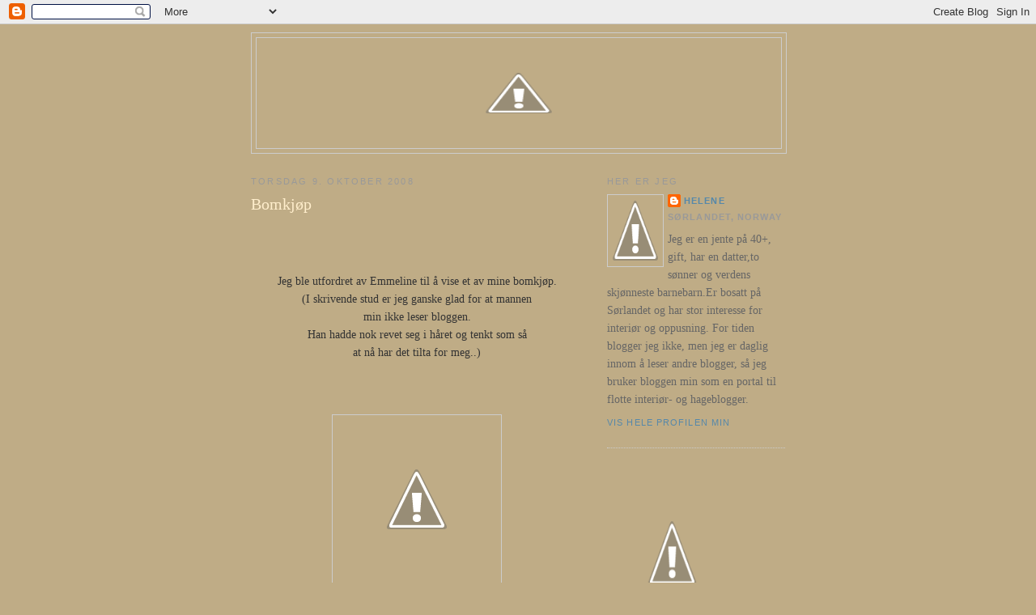

--- FILE ---
content_type: text/html; charset=UTF-8
request_url: https://glederilivet.blogspot.com/2008/10/bomkjp.html?showComment=1223585820000
body_size: 27692
content:
<!DOCTYPE html>
<html dir='ltr' xmlns='http://www.w3.org/1999/xhtml' xmlns:b='http://www.google.com/2005/gml/b' xmlns:data='http://www.google.com/2005/gml/data' xmlns:expr='http://www.google.com/2005/gml/expr'>
<head>
<link href='https://www.blogger.com/static/v1/widgets/2944754296-widget_css_bundle.css' rel='stylesheet' type='text/css'/>
<meta content='text/html; charset=UTF-8' http-equiv='Content-Type'/>
<meta content='blogger' name='generator'/>
<link href='https://glederilivet.blogspot.com/favicon.ico' rel='icon' type='image/x-icon'/>
<link href='http://glederilivet.blogspot.com/2008/10/bomkjp.html' rel='canonical'/>
<link rel="alternate" type="application/atom+xml" title="Gleder i livet (gammel - Atom" href="https://glederilivet.blogspot.com/feeds/posts/default" />
<link rel="alternate" type="application/rss+xml" title="Gleder i livet (gammel - RSS" href="https://glederilivet.blogspot.com/feeds/posts/default?alt=rss" />
<link rel="service.post" type="application/atom+xml" title="Gleder i livet (gammel - Atom" href="https://www.blogger.com/feeds/3233165211935188092/posts/default" />

<link rel="alternate" type="application/atom+xml" title="Gleder i livet (gammel - Atom" href="https://glederilivet.blogspot.com/feeds/297209510260652611/comments/default" />
<!--Can't find substitution for tag [blog.ieCssRetrofitLinks]-->
<link href='http://3.bp.blogspot.com/_uPC-DdT1pN0/SO5flzBr-SI/AAAAAAAACCA/ENHOD2ldOms/s400/ekones+sofa.jpg' rel='image_src'/>
<meta content='http://glederilivet.blogspot.com/2008/10/bomkjp.html' property='og:url'/>
<meta content='Bomkjøp' property='og:title'/>
<meta content='Jeg ble utfordret av Emmeline til å vise et av mine bomkjøp. (I skrivende stud er jeg ganske glad for at mannen min ikke leser bloggen. Han ...' property='og:description'/>
<meta content='//3.bp.blogspot.com/_uPC-DdT1pN0/SO5flzBr-SI/AAAAAAAACCA/ENHOD2ldOms/w1200-h630-p-k-no-nu/ekones+sofa.jpg' property='og:image'/>
<title>Gleder i livet (gammel: Bomkjøp</title>
<style id='page-skin-1' type='text/css'><!--
/*
-----------------------------------------------
Blogger Template Style
Name:     Minima
Date:     26 Feb 2004
Updated by: Blogger Team
----------------------------------------------- */
/* Use this with templates/template-twocol.html */
body {
background:#bfac86;
margin:0;
color:#333333;
font:x-small Georgia Serif;
font-size/* */:/**/small;
font-size: /**/small;
text-align: center;
}
a:link {
color:#5588aa;
text-decoration:none;
}
a:visited {
color:#ffeecc;
text-decoration:none;
}
a:hover {
color:#ffeecc;
text-decoration:underline;
}
a img {
border-width:0;
}
/* Header
-----------------------------------------------
*/
#header-wrapper {
width:660px;
margin:0 auto 10px;
border:1px solid #cccccc;
}
#header-inner {
background-position: center;
margin-left: auto;
margin-right: auto;
}
#header {
margin: 5px;
border: 1px solid #cccccc;
text-align: center;
color:#666666;
}
#header h1 {
margin:5px 5px 0;
padding:15px 20px .25em;
line-height:1.2em;
text-transform:uppercase;
letter-spacing:.2em;
font: normal normal 198% Georgia, Serif;
}
#header a {
color:#666666;
text-decoration:none;
}
#header a:hover {
color:#666666;
}
#header .description {
margin:0 5px 5px;
padding:0 20px 15px;
max-width:700px;
text-transform:uppercase;
letter-spacing:.2em;
line-height: 1.4em;
font: normal normal 78% 'Trebuchet MS', Trebuchet, Arial, Verdana, Sans-serif;
color: #999999;
}
#header img {
margin-left: auto;
margin-right: auto;
}
/* Outer-Wrapper
----------------------------------------------- */
#outer-wrapper {
width: 660px;
margin:0 auto;
padding:10px;
text-align:left;
font: normal normal 109% Georgia, Serif;
}
#main-wrapper {
width: 410px;
float: left;
word-wrap: break-word; /* fix for long text breaking sidebar float in IE */
overflow: hidden;     /* fix for long non-text content breaking IE sidebar float */
}
#sidebar-wrapper {
width: 220px;
float: right;
word-wrap: break-word; /* fix for long text breaking sidebar float in IE */
overflow: hidden;      /* fix for long non-text content breaking IE sidebar float */
}
/* Headings
----------------------------------------------- */
h2 {
margin:1.5em 0 .75em;
font:normal normal 78% 'Trebuchet MS',Trebuchet,Arial,Verdana,Sans-serif;
line-height: 1.4em;
text-transform:uppercase;
letter-spacing:.2em;
color:#999999;
}
/* Posts
-----------------------------------------------
*/
h2.date-header {
margin:1.5em 0 .5em;
}
.post {
margin:.5em 0 1.5em;
border-bottom:1px dotted #cccccc;
padding-bottom:1.5em;
}
.post h3 {
margin:.25em 0 0;
padding:0 0 4px;
font-size:140%;
font-weight:normal;
line-height:1.4em;
color:#ffeecc;
}
.post h3 a, .post h3 a:visited, .post h3 strong {
display:block;
text-decoration:none;
color:#ffeecc;
font-weight:normal;
}
.post h3 strong, .post h3 a:hover {
color:#333333;
}
.post-body {
margin:0 0 .75em;
line-height:1.6em;
}
.post-body blockquote {
line-height:1.3em;
}
.post-footer {
margin: .75em 0;
color:#999999;
text-transform:uppercase;
letter-spacing:.1em;
font: normal normal 78% 'Trebuchet MS', Trebuchet, Arial, Verdana, Sans-serif;
line-height: 1.4em;
}
.comment-link {
margin-left:.6em;
}
.post img, table.tr-caption-container {
padding:4px;
border:1px solid #cccccc;
}
.tr-caption-container img {
border: none;
padding: 0;
}
.post blockquote {
margin:1em 20px;
}
.post blockquote p {
margin:.75em 0;
}
/* Comments
----------------------------------------------- */
#comments h4 {
margin:1em 0;
font-weight: bold;
line-height: 1.4em;
text-transform:uppercase;
letter-spacing:.2em;
color: #999999;
}
#comments-block {
margin:1em 0 1.5em;
line-height:1.6em;
}
#comments-block .comment-author {
margin:.5em 0;
}
#comments-block .comment-body {
margin:.25em 0 0;
}
#comments-block .comment-footer {
margin:-.25em 0 2em;
line-height: 1.4em;
text-transform:uppercase;
letter-spacing:.1em;
}
#comments-block .comment-body p {
margin:0 0 .75em;
}
.deleted-comment {
font-style:italic;
color:gray;
}
#blog-pager-newer-link {
float: left;
}
#blog-pager-older-link {
float: right;
}
#blog-pager {
text-align: center;
}
.feed-links {
clear: both;
line-height: 2.5em;
}
/* Sidebar Content
----------------------------------------------- */
.sidebar {
color: #666666;
line-height: 1.5em;
}
.sidebar ul {
list-style:none;
margin:0 0 0;
padding:0 0 0;
}
.sidebar li {
margin:0;
padding-top:0;
padding-right:0;
padding-bottom:.25em;
padding-left:15px;
text-indent:-15px;
line-height:1.5em;
}
.sidebar .widget, .main .widget {
border-bottom:1px dotted #cccccc;
margin:0 0 1.5em;
padding:0 0 1.5em;
}
.main .Blog {
border-bottom-width: 0;
}
/* Profile
----------------------------------------------- */
.profile-img {
float: left;
margin-top: 0;
margin-right: 5px;
margin-bottom: 5px;
margin-left: 0;
padding: 4px;
border: 1px solid #cccccc;
}
.profile-data {
margin:0;
text-transform:uppercase;
letter-spacing:.1em;
font: normal normal 78% 'Trebuchet MS', Trebuchet, Arial, Verdana, Sans-serif;
color: #999999;
font-weight: bold;
line-height: 1.6em;
}
.profile-datablock {
margin:.5em 0 .5em;
}
.profile-textblock {
margin: 0.5em 0;
line-height: 1.6em;
}
.profile-link {
font: normal normal 78% 'Trebuchet MS', Trebuchet, Arial, Verdana, Sans-serif;
text-transform: uppercase;
letter-spacing: .1em;
}
/* Footer
----------------------------------------------- */
#footer {
width:660px;
clear:both;
margin:0 auto;
padding-top:15px;
line-height: 1.6em;
text-transform:uppercase;
letter-spacing:.1em;
text-align: center;
}

--></style>
<link href='https://www.blogger.com/dyn-css/authorization.css?targetBlogID=3233165211935188092&amp;zx=75c2b563-e6ba-48c9-9d73-a6f16e715a22' media='none' onload='if(media!=&#39;all&#39;)media=&#39;all&#39;' rel='stylesheet'/><noscript><link href='https://www.blogger.com/dyn-css/authorization.css?targetBlogID=3233165211935188092&amp;zx=75c2b563-e6ba-48c9-9d73-a6f16e715a22' rel='stylesheet'/></noscript>
<meta name='google-adsense-platform-account' content='ca-host-pub-1556223355139109'/>
<meta name='google-adsense-platform-domain' content='blogspot.com'/>

</head>
<body>
<div class='navbar section' id='navbar'><div class='widget Navbar' data-version='1' id='Navbar1'><script type="text/javascript">
    function setAttributeOnload(object, attribute, val) {
      if(window.addEventListener) {
        window.addEventListener('load',
          function(){ object[attribute] = val; }, false);
      } else {
        window.attachEvent('onload', function(){ object[attribute] = val; });
      }
    }
  </script>
<div id="navbar-iframe-container"></div>
<script type="text/javascript" src="https://apis.google.com/js/platform.js"></script>
<script type="text/javascript">
      gapi.load("gapi.iframes:gapi.iframes.style.bubble", function() {
        if (gapi.iframes && gapi.iframes.getContext) {
          gapi.iframes.getContext().openChild({
              url: 'https://www.blogger.com/navbar/3233165211935188092?po\x3d297209510260652611\x26origin\x3dhttps://glederilivet.blogspot.com',
              where: document.getElementById("navbar-iframe-container"),
              id: "navbar-iframe"
          });
        }
      });
    </script><script type="text/javascript">
(function() {
var script = document.createElement('script');
script.type = 'text/javascript';
script.src = '//pagead2.googlesyndication.com/pagead/js/google_top_exp.js';
var head = document.getElementsByTagName('head')[0];
if (head) {
head.appendChild(script);
}})();
</script>
</div></div>
<div id='outer-wrapper'><div id='wrap2'>
<!-- skip links for text browsers -->
<span id='skiplinks' style='display:none;'>
<a href='#main'>skip to main </a> |
      <a href='#sidebar'>skip to sidebar</a>
</span>
<div id='header-wrapper'>
<div class='header section' id='header'><div class='widget Header' data-version='1' id='Header1'>
<div id='header-inner'>
<a href='https://glederilivet.blogspot.com/' style='display: block'>
<img alt="Gleder i livet (gammel" height="136px; " id="Header1_headerimg" src="//2.bp.blogspot.com/_uPC-DdT1pN0/SSaXyjlDOaI/AAAAAAAACNY/WOwC8VnhoIk/S1600-R/jente_med_katt.jpg" style="display: block" width="220px; ">
</a>
</div>
</div></div>
</div>
<div id='content-wrapper'>
<div id='crosscol-wrapper' style='text-align:center'>
<div class='crosscol no-items section' id='crosscol'></div>
</div>
<div id='main-wrapper'>
<div class='main section' id='main'><div class='widget Blog' data-version='1' id='Blog1'>
<div class='blog-posts hfeed'>

          <div class="date-outer">
        
<h2 class='date-header'><span>torsdag 9. oktober 2008</span></h2>

          <div class="date-posts">
        
<div class='post-outer'>
<div class='post hentry'>
<a name='297209510260652611'></a>
<h3 class='post-title entry-title'>
<a href='https://glederilivet.blogspot.com/2008/10/bomkjp.html'>Bomkjøp</a>
</h3>
<div class='post-header-line-1'></div>
<div class='post-body entry-content'>
<div align="center"><br /><br /><br />Jeg ble utfordret av Emmeline til å vise et av mine bomkjøp. <div align="center">(I skrivende stud er jeg ganske glad for at mannen</div><div align="center">min ikke leser bloggen.</div><div align="center">Han hadde nok revet seg i håret og tenkt som så </div><div align="center">at nå har det tilta for meg..)</div><br /><br /><br /><img alt="" border="0" id="BLOGGER_PHOTO_ID_5255242918145030434" src="//3.bp.blogspot.com/_uPC-DdT1pN0/SO5flzBr-SI/AAAAAAAACCA/ENHOD2ldOms/s400/ekones+sofa.jpg" style="DISPLAY: block; MARGIN: 0px auto 10px; CURSOR: hand; TEXT-ALIGN: center"><br /><span style="font-size:78%;">Foto: Ekornes</span><br /><div align="center"></div><br /></div><div align="center">Det som jeg syns er et bomkjøp er <em>sofaen</em> min.<br /></div><div align="center"><div align="center">Sofaen er forsåvidt grei nok den, MEN</div><div align="center">den passer liksom ikke inn lenger sammen med resten </div><div align="center">av min hvite stil.</div><div align="center"></div><div align="center"></div></div><br /><div align="center">Min nåværende sofa var egentlig et veldig godt kjøp på </div><div align="center">finn.no for 2 år siden.</div><div align="center">Jeg hadde vært hos møbelforetningen her i bygda og</div><div align="center">skulle kjøpe meg 2 stk 3-setere </div><div align="center">Ble ganske irritert da jeg så at de hadde samme sofa </div><div align="center">i 3+4 seter variaten på tilbud til 19000 </div><div align="center">mens jeg måtte bla opp med 27000 for "mine" 3 setere.</div><div align="center">Det ble dermed ikke noe kjøp den dagen.</div><br /><img alt="" border="0" id="BLOGGER_PHOTO_ID_5255242917705280882" src="//1.bp.blogspot.com/_uPC-DdT1pN0/SO5flxY17XI/AAAAAAAACCI/TWSSf965ogk/s400/ekornes.jpg" style="DISPLAY: block; MARGIN: 0px auto 10px; CURSOR: hand; TEXT-ALIGN: center"><br /><div align="center"><span style="font-size:78%;">Bilde er lånt på nettet</span></div><div align="center"><span style="font-size:78%;"></span></div><div align="center"><div align="center">Da jeg senere surfet på finn.no fant jeg samme sofa </div><div align="center">som kun var noen måneder gammel</div><div align="center">til mange tusenlapper billigere.</div><div align="center">Aberet var at den befant seg i Oslo...,</div><div align="center">Men jeg overtalte mannen til å hente den der. </div><div align="center">(altså en 12 timers kjøretur (tur/retur)</div><div align="center">Selv om han fikk en fartsbot på 1600 var </div><div align="center">vi strålende fornøyd med kjøpet:o)</div></div><div align="center"></div><br /><div align="center"><img alt="" border="0" height="313" id="BLOGGER_PHOTO_ID_5255242925173321154" src="//4.bp.blogspot.com/_uPC-DdT1pN0/SO5fmNNXLcI/AAAAAAAACCQ/zlqhXnec480/s400/ektorpen.jpg" style="DISPLAY: block; MARGIN: 0px auto 10px; WIDTH: 400px; CURSOR: hand; HEIGHT: 330px; TEXT-ALIGN: center" width="400"> <div align="center">Det var den gang...</div><div align="center">Etter dette har jeg oppdaget blogglandia...., </div><div align="center">jeg har endelig funnet <em>min<strong> </strong></em>stil....<strong><em>, </em></strong></div><div align="center">og jeg har lagt min elsk på <em><strong><span style="font-size:130%;">hvit</span></strong></em> Ektorp</div><div align="center"></div><div align="center"><div align="center">Desverre har jeg ennå ikke funnet den "rette anledningen"</div><div align="center">til å fremme min glimrende ide om ny sofa.</div><div align="center">Vet liksom ikke helt hvordan jeg skal få lagt det frem</div><div align="center">på en slik måte at argumentene mine holder....</div><div align="center"></div><div align="center">Hvit sofa, barn og katt er vel ikke den beste pokerhånden....</div><div align="center"></div><div align="center">Det er nå jeg burde vært like tøff som Emmeline</div></div><div align="center">og bare bestilt en Ektorp sånn "for sikkerhetsskyld"</div><div align="center">som Emmelinemannen så fint kalte det</div><div align="center">da Ikeatraileren kom til Sørlandet. </div><div align="center"></div><div align="center"></div><div align="center"></div><div align="center"><br /></div></div><div align="center"></div>
<div style='clear: both;'></div>
</div>
<div class='post-footer'>
<div class='post-footer-line post-footer-line-1'><span class='post-author vcard'>
Lagt inn av
<span class='fn'>Helene</span>
</span>
<span class='post-comment-link'>
</span>
<span class='post-icons'>
<span class='item-control blog-admin pid-1494129485'>
<a href='https://www.blogger.com/post-edit.g?blogID=3233165211935188092&postID=297209510260652611&from=pencil' title='Rediger innlegg'>
<img alt='' class='icon-action' height='18' src='https://resources.blogblog.com/img/icon18_edit_allbkg.gif' width='18'/>
</a>
</span>
</span>
</div>
<div class='post-footer-line post-footer-line-2'></div>
<div class='post-footer-line post-footer-line-3'></div>
</div>
</div>
<div class='comments' id='comments'>
<a name='comments'></a>
<h4>18 kommentarer:</h4>
<div id='Blog1_comments-block-wrapper'>
<dl class='avatar-comment-indent' id='comments-block'>
<dt class='comment-author ' id='c1643537862124864767'>
<a name='c1643537862124864767'></a>
<div class="avatar-image-container vcard"><span dir="ltr"><a href="https://www.blogger.com/profile/06963893824814624076" target="" rel="nofollow" onclick="" class="avatar-hovercard" id="av-1643537862124864767-06963893824814624076"><img src="https://resources.blogblog.com/img/blank.gif" width="35" height="35" class="delayLoad" style="display: none;" longdesc="//blogger.googleusercontent.com/img/b/R29vZ2xl/AVvXsEi-91mZWOUKJHVWdUG2XK--qCwPKkT1zoEypTCeJ7LQLcVi2iWdO_L2HKsXocW9C_J1dPEvqix0iUBnm_mJJ_J3tIXtEQU-NoIUJ2_Dj7PM8ykkuU1BAkiPRgEnrPX8pLk/s45-c/DSC_0193.JPG" alt="" title="Anita">

<noscript><img src="//blogger.googleusercontent.com/img/b/R29vZ2xl/AVvXsEi-91mZWOUKJHVWdUG2XK--qCwPKkT1zoEypTCeJ7LQLcVi2iWdO_L2HKsXocW9C_J1dPEvqix0iUBnm_mJJ_J3tIXtEQU-NoIUJ2_Dj7PM8ykkuU1BAkiPRgEnrPX8pLk/s45-c/DSC_0193.JPG" width="35" height="35" class="photo" alt=""></noscript></a></span></div>
<a href='https://www.blogger.com/profile/06963893824814624076' rel='nofollow'>Anita</a>
sa...
</dt>
<dd class='comment-body' id='Blog1_cmt-1643537862124864767'>
<p>
Skjønner at du er glad for at mannen ikke leser bloggen din!! Min leser min, og det er ikke alltid en fordel;o) Lykke til med oppmotingen til ny sofa!! Klem!
</p>
</dd>
<dd class='comment-footer'>
<span class='comment-timestamp'>
<a href='https://glederilivet.blogspot.com/2008/10/bomkjp.html?showComment=1223584740000#c1643537862124864767' title='comment permalink'>
9. oktober 2008 kl. 22:39
</a>
<span class='item-control blog-admin pid-828459162'>
<a class='comment-delete' href='https://www.blogger.com/comment/delete/3233165211935188092/1643537862124864767' title='Slett kommentar'>
<img src='https://resources.blogblog.com/img/icon_delete13.gif'/>
</a>
</span>
</span>
</dd>
<dt class='comment-author ' id='c7042560541979486652'>
<a name='c7042560541979486652'></a>
<div class="avatar-image-container vcard"><span dir="ltr"><a href="https://www.blogger.com/profile/16129858587688437783" target="" rel="nofollow" onclick="" class="avatar-hovercard" id="av-7042560541979486652-16129858587688437783"><img src="https://resources.blogblog.com/img/blank.gif" width="35" height="35" class="delayLoad" style="display: none;" longdesc="//blogger.googleusercontent.com/img/b/R29vZ2xl/AVvXsEjjaBiSSDnLT58E5HyDPYJVsMn1Z6M0LfkG56sOcbn23hWXYtuVzSTo2vckHlcf2aoNrshN4i5H33ourZkwW_4N0oZRhyphenhyphenqukNJhuTbDz1jFayLYhYbHwTRjdkFMtZRWpTY/s45-c/*" alt="" title="Prinsesse Elin">

<noscript><img src="//blogger.googleusercontent.com/img/b/R29vZ2xl/AVvXsEjjaBiSSDnLT58E5HyDPYJVsMn1Z6M0LfkG56sOcbn23hWXYtuVzSTo2vckHlcf2aoNrshN4i5H33ourZkwW_4N0oZRhyphenhyphenqukNJhuTbDz1jFayLYhYbHwTRjdkFMtZRWpTY/s45-c/*" width="35" height="35" class="photo" alt=""></noscript></a></span></div>
<a href='https://www.blogger.com/profile/16129858587688437783' rel='nofollow'>Prinsesse Elin</a>
sa...
</dt>
<dd class='comment-body' id='Blog1_cmt-7042560541979486652'>
<p>
Ikke problem Helene. Dette tar jeg med H. når jeg treffer han neste gang. You trust me:O)<BR/>Jeg har øvd meg så mye på S. at dette her kan jeg. Vent å se. Har ikke du en kjeller stue....ny gammel sofa ned. Å IKEA here we come. Jeg spandere øla på han neste gang jeg er bortover. Klem:O)
</p>
</dd>
<dd class='comment-footer'>
<span class='comment-timestamp'>
<a href='https://glederilivet.blogspot.com/2008/10/bomkjp.html?showComment=1223585280000#c7042560541979486652' title='comment permalink'>
9. oktober 2008 kl. 22:48
</a>
<span class='item-control blog-admin pid-952732550'>
<a class='comment-delete' href='https://www.blogger.com/comment/delete/3233165211935188092/7042560541979486652' title='Slett kommentar'>
<img src='https://resources.blogblog.com/img/icon_delete13.gif'/>
</a>
</span>
</span>
</dd>
<dt class='comment-author ' id='c8911292238464697560'>
<a name='c8911292238464697560'></a>
<div class="avatar-image-container vcard"><span dir="ltr"><a href="https://www.blogger.com/profile/02923034843009562573" target="" rel="nofollow" onclick="" class="avatar-hovercard" id="av-8911292238464697560-02923034843009562573"><img src="https://resources.blogblog.com/img/blank.gif" width="35" height="35" class="delayLoad" style="display: none;" longdesc="//blogger.googleusercontent.com/img/b/R29vZ2xl/AVvXsEitPG7q5-yPWUMzTWb2IVNPA3AgJ74i8pWoPDq7yg1MDOWntZHt9HPcW6vor34rLb94cgplrmzcBtaRGsqMMy8oGmxvPczxyXKcm4IdZgPCHu2fTkHoZfyhXKuY5jKk8g/s45-c/ego.jpg" alt="" title="h.espe">

<noscript><img src="//blogger.googleusercontent.com/img/b/R29vZ2xl/AVvXsEitPG7q5-yPWUMzTWb2IVNPA3AgJ74i8pWoPDq7yg1MDOWntZHt9HPcW6vor34rLb94cgplrmzcBtaRGsqMMy8oGmxvPczxyXKcm4IdZgPCHu2fTkHoZfyhXKuY5jKk8g/s45-c/ego.jpg" width="35" height="35" class="photo" alt=""></noscript></a></span></div>
<a href='https://www.blogger.com/profile/02923034843009562573' rel='nofollow'>h.espe</a>
sa...
</dt>
<dd class='comment-body' id='Blog1_cmt-8911292238464697560'>
<p>
Takk for koselig kveldsvisitt!! Hi, hi - ja forstår at du må finne rette ord, og rette anledning - lykke til!!!<BR/><BR/>Ha en superduper helg - kooos deg!<BR/><BR/>Klemmer fra Hildegunn :o)
</p>
</dd>
<dd class='comment-footer'>
<span class='comment-timestamp'>
<a href='https://glederilivet.blogspot.com/2008/10/bomkjp.html?showComment=1223585820000#c8911292238464697560' title='comment permalink'>
9. oktober 2008 kl. 22:57
</a>
<span class='item-control blog-admin pid-1700116642'>
<a class='comment-delete' href='https://www.blogger.com/comment/delete/3233165211935188092/8911292238464697560' title='Slett kommentar'>
<img src='https://resources.blogblog.com/img/icon_delete13.gif'/>
</a>
</span>
</span>
</dd>
<dt class='comment-author ' id='c8388208468964946720'>
<a name='c8388208468964946720'></a>
<div class="avatar-image-container vcard"><span dir="ltr"><a href="https://www.blogger.com/profile/06453202801725026212" target="" rel="nofollow" onclick="" class="avatar-hovercard" id="av-8388208468964946720-06453202801725026212"><img src="https://resources.blogblog.com/img/blank.gif" width="35" height="35" class="delayLoad" style="display: none;" longdesc="//blogger.googleusercontent.com/img/b/R29vZ2xl/AVvXsEhN4qaNjtgBZkGt1hz8k5pawYycojnV28YOuCmHRpmn0jc4M1VGKAXR3X3lbdPmh7oFO-WivbBUq1PRUceOM7ewW-7ilsSNwetN7sVqmLGUPjZhn9lGY_Ci7eDvD2OOqg/s45-c/*" alt="" title="Christinas l&aring;vebutikk">

<noscript><img src="//blogger.googleusercontent.com/img/b/R29vZ2xl/AVvXsEhN4qaNjtgBZkGt1hz8k5pawYycojnV28YOuCmHRpmn0jc4M1VGKAXR3X3lbdPmh7oFO-WivbBUq1PRUceOM7ewW-7ilsSNwetN7sVqmLGUPjZhn9lGY_Ci7eDvD2OOqg/s45-c/*" width="35" height="35" class="photo" alt=""></noscript></a></span></div>
<a href='https://www.blogger.com/profile/06453202801725026212' rel='nofollow'>Christinas låvebutikk</a>
sa...
</dt>
<dd class='comment-body' id='Blog1_cmt-8388208468964946720'>
<p>
Ha ha! Ja disse mennene! De tror ikke at vi er helt god med all utskiftningene våres! Livskvalitet kaller jeg det da! Har veldig lyst på ektorp jeg også men er redd mine barn ikke får bevege seg rundt den da..ha ha!<BR/>Jeg koser meg masse i butikken ja!! Eldorado for interiørelskere med en sånn butikk i hagen!!<BR/>Ha ei nydelig helg!
</p>
</dd>
<dd class='comment-footer'>
<span class='comment-timestamp'>
<a href='https://glederilivet.blogspot.com/2008/10/bomkjp.html?showComment=1223586840000#c8388208468964946720' title='comment permalink'>
9. oktober 2008 kl. 23:14
</a>
<span class='item-control blog-admin pid-285564779'>
<a class='comment-delete' href='https://www.blogger.com/comment/delete/3233165211935188092/8388208468964946720' title='Slett kommentar'>
<img src='https://resources.blogblog.com/img/icon_delete13.gif'/>
</a>
</span>
</span>
</dd>
<dt class='comment-author ' id='c1094040584902345140'>
<a name='c1094040584902345140'></a>
<div class="avatar-image-container vcard"><span dir="ltr"><a href="https://www.blogger.com/profile/13012152239923693892" target="" rel="nofollow" onclick="" class="avatar-hovercard" id="av-1094040584902345140-13012152239923693892"><img src="https://resources.blogblog.com/img/blank.gif" width="35" height="35" class="delayLoad" style="display: none;" longdesc="//blogger.googleusercontent.com/img/b/R29vZ2xl/AVvXsEh89PAewnFQuY9Q3m7_fThyuyb3PHlFkv2C29sk3SiS1_i1I0X6LbAneymxX6imLVkHEATOMLGTTcIfqwR23HwN6zaRwsFgGK-nzxhbwHRpxTagDAyVBA03ZVdjwIK8tmg/s45-c/unnamed.jpg" alt="" title="Anniche &hearts; Annas Rom">

<noscript><img src="//blogger.googleusercontent.com/img/b/R29vZ2xl/AVvXsEh89PAewnFQuY9Q3m7_fThyuyb3PHlFkv2C29sk3SiS1_i1I0X6LbAneymxX6imLVkHEATOMLGTTcIfqwR23HwN6zaRwsFgGK-nzxhbwHRpxTagDAyVBA03ZVdjwIK8tmg/s45-c/unnamed.jpg" width="35" height="35" class="photo" alt=""></noscript></a></span></div>
<a href='https://www.blogger.com/profile/13012152239923693892' rel='nofollow'>Anniche &#9829; Annas Rom</a>
sa...
</dt>
<dd class='comment-body' id='Blog1_cmt-1094040584902345140'>
<p>
Hoho!!! Been there , done that !! Jeg fikk også hvit sofa etter bloggverden ,mannen ikke like begeistra ;O) <BR/><BR/>Øh , men eEmmeline ba også meg finne bomkjøp, og det går fortsatt i sofa ....den er æsj, men ikke lenge siden vi kjøpte den !! <BR/><BR/>Kos deg , god helg!!
</p>
</dd>
<dd class='comment-footer'>
<span class='comment-timestamp'>
<a href='https://glederilivet.blogspot.com/2008/10/bomkjp.html?showComment=1223588040000#c1094040584902345140' title='comment permalink'>
9. oktober 2008 kl. 23:34
</a>
<span class='item-control blog-admin pid-443669676'>
<a class='comment-delete' href='https://www.blogger.com/comment/delete/3233165211935188092/1094040584902345140' title='Slett kommentar'>
<img src='https://resources.blogblog.com/img/icon_delete13.gif'/>
</a>
</span>
</span>
</dd>
<dt class='comment-author ' id='c3000182746352542469'>
<a name='c3000182746352542469'></a>
<div class="avatar-image-container vcard"><span dir="ltr"><a href="https://www.blogger.com/profile/05567294912436645291" target="" rel="nofollow" onclick="" class="avatar-hovercard" id="av-3000182746352542469-05567294912436645291"><img src="https://resources.blogblog.com/img/blank.gif" width="35" height="35" class="delayLoad" style="display: none;" longdesc="//blogger.googleusercontent.com/img/b/R29vZ2xl/AVvXsEhyqfnKaCmYEDuSkUuOXdHqcxAshfBWSHmjg_5N37NizW8LEoP_WDuoVnQWMZ1gLQ6spefH9UVblTTQiT4q7ofFdmqhFfEjmn0_yVEZi_mL0F_eFKXvW3DCuNiSrCgTnU4/s45-c/15juli2+009a.jpg" alt="" title="~ &hearts; LISBETH &hearts;~">

<noscript><img src="//blogger.googleusercontent.com/img/b/R29vZ2xl/AVvXsEhyqfnKaCmYEDuSkUuOXdHqcxAshfBWSHmjg_5N37NizW8LEoP_WDuoVnQWMZ1gLQ6spefH9UVblTTQiT4q7ofFdmqhFfEjmn0_yVEZi_mL0F_eFKXvW3DCuNiSrCgTnU4/s45-c/15juli2+009a.jpg" width="35" height="35" class="photo" alt=""></noscript></a></span></div>
<a href='https://www.blogger.com/profile/05567294912436645291' rel='nofollow'>~ &#9829; LISBETH &#9829;~</a>
sa...
</dt>
<dd class='comment-body' id='Blog1_cmt-3000182746352542469'>
<p>
Latter her, innimellom skulle vi hatt en lukket blogg i tillegg der vi kunne dele all info våre kjære IKKE har godt av å lese..hvem vet, det kan muligens redde liv... for å unngå hjerteproblemer og dens slags, ...hi hi.<BR/>Teller på knappene her, skal, skal ikke hvit ektorp i nye tv stuen... hmm har en fra før, tåler jeg en til ? :o)<BR/>Ha det godt.<BR/>Klem
</p>
</dd>
<dd class='comment-footer'>
<span class='comment-timestamp'>
<a href='https://glederilivet.blogspot.com/2008/10/bomkjp.html?showComment=1223590380000#c3000182746352542469' title='comment permalink'>
10. oktober 2008 kl. 00:13
</a>
<span class='item-control blog-admin pid-503080391'>
<a class='comment-delete' href='https://www.blogger.com/comment/delete/3233165211935188092/3000182746352542469' title='Slett kommentar'>
<img src='https://resources.blogblog.com/img/icon_delete13.gif'/>
</a>
</span>
</span>
</dd>
<dt class='comment-author ' id='c6990176227641502531'>
<a name='c6990176227641502531'></a>
<div class="avatar-image-container avatar-stock"><span dir="ltr"><a href="https://www.blogger.com/profile/14277820255026040515" target="" rel="nofollow" onclick="" class="avatar-hovercard" id="av-6990176227641502531-14277820255026040515"><img src="//www.blogger.com/img/blogger_logo_round_35.png" width="35" height="35" alt="" title="Solveig">

</a></span></div>
<a href='https://www.blogger.com/profile/14277820255026040515' rel='nofollow'>Solveig</a>
sa...
</dt>
<dd class='comment-body' id='Blog1_cmt-6990176227641502531'>
<p>
Skinnsofa er jo veldig praktisk.. Men kanskje ikke helt inn med din stil..<BR/>Jeg har aldri likt skinn,men da min samboer ville ha en stor "lazy boy" stol ble det heller den samme men i beige stoff:P Hehe,det var å møtes på halvveien det;) hehe.
</p>
</dd>
<dd class='comment-footer'>
<span class='comment-timestamp'>
<a href='https://glederilivet.blogspot.com/2008/10/bomkjp.html?showComment=1223590740000#c6990176227641502531' title='comment permalink'>
10. oktober 2008 kl. 00:19
</a>
<span class='item-control blog-admin pid-118136277'>
<a class='comment-delete' href='https://www.blogger.com/comment/delete/3233165211935188092/6990176227641502531' title='Slett kommentar'>
<img src='https://resources.blogblog.com/img/icon_delete13.gif'/>
</a>
</span>
</span>
</dd>
<dt class='comment-author ' id='c4130287048528484766'>
<a name='c4130287048528484766'></a>
<div class="avatar-image-container vcard"><span dir="ltr"><a href="https://www.blogger.com/profile/18429896576927391008" target="" rel="nofollow" onclick="" class="avatar-hovercard" id="av-4130287048528484766-18429896576927391008"><img src="https://resources.blogblog.com/img/blank.gif" width="35" height="35" class="delayLoad" style="display: none;" longdesc="//blogger.googleusercontent.com/img/b/R29vZ2xl/AVvXsEiJRzQ2gkLkqjvFSOEBYmsDYC4VD9mb63AFIK3PXcHmrFPyTWxmaIMCZ1QpHFaMLIROTaTGJQB0S0bzRBpOxOTlxI9rwNIdJY3ToVwcUqdfbTSX1jUEdMLj35NPXO7cGdg/s45-c/Profilbilde_IMG_8918.jpg" alt="" title="Laila">

<noscript><img src="//blogger.googleusercontent.com/img/b/R29vZ2xl/AVvXsEiJRzQ2gkLkqjvFSOEBYmsDYC4VD9mb63AFIK3PXcHmrFPyTWxmaIMCZ1QpHFaMLIROTaTGJQB0S0bzRBpOxOTlxI9rwNIdJY3ToVwcUqdfbTSX1jUEdMLj35NPXO7cGdg/s45-c/Profilbilde_IMG_8918.jpg" width="35" height="35" class="photo" alt=""></noscript></a></span></div>
<a href='https://www.blogger.com/profile/18429896576927391008' rel='nofollow'>Laila</a>
sa...
</dt>
<dd class='comment-body' id='Blog1_cmt-4130287048528484766'>
<p>
hehehe, jeg hadde samme sofa, og klarte å overbevise mannen om at den nok ikke ville passe i stilen i nyhuset. Hvordan jeg klarte det, må du ikke spørre om. Kanskje det at jeg lovet at en ny sofa ikke skulle koste ham ei krone? Sofaen vår var 5 år gammel, men nesten ikke brukt, siden vi hadde tv-stue. Jeg solgte den for halv pris av ny (ikke tilbudspris)og kjøpte en treseters Howard på Finn, og to nye stoler fra Bohus. Det kom på litt mer enn jeg fikk for den gamle, men jeg hadde litt "under madrassen" så det vet han ikke. Men strålende fornøyd med den nye stilen er han!
</p>
</dd>
<dd class='comment-footer'>
<span class='comment-timestamp'>
<a href='https://glederilivet.blogspot.com/2008/10/bomkjp.html?showComment=1223623620000#c4130287048528484766' title='comment permalink'>
10. oktober 2008 kl. 09:27
</a>
<span class='item-control blog-admin pid-1527443282'>
<a class='comment-delete' href='https://www.blogger.com/comment/delete/3233165211935188092/4130287048528484766' title='Slett kommentar'>
<img src='https://resources.blogblog.com/img/icon_delete13.gif'/>
</a>
</span>
</span>
</dd>
<dt class='comment-author ' id='c127431915649072345'>
<a name='c127431915649072345'></a>
<div class="avatar-image-container vcard"><span dir="ltr"><a href="https://www.blogger.com/profile/08605293511413289737" target="" rel="nofollow" onclick="" class="avatar-hovercard" id="av-127431915649072345-08605293511413289737"><img src="https://resources.blogblog.com/img/blank.gif" width="35" height="35" class="delayLoad" style="display: none;" longdesc="//blogger.googleusercontent.com/img/b/R29vZ2xl/AVvXsEjYX7s99NfWJhleGZ3dOmIiUDW7tZNY52G8Fx4LcnQIYxO8s_usxUGelCxY-KDaozrrrX556x5nsyRvWeO7XEoBuo0IafOYqu5n60VvExtF2I0cYI9OLrcTATi1Hpgz8PU/s45-c/100_6256.JPG" alt="" title="Anna Lisa">

<noscript><img src="//blogger.googleusercontent.com/img/b/R29vZ2xl/AVvXsEjYX7s99NfWJhleGZ3dOmIiUDW7tZNY52G8Fx4LcnQIYxO8s_usxUGelCxY-KDaozrrrX556x5nsyRvWeO7XEoBuo0IafOYqu5n60VvExtF2I0cYI9OLrcTATi1Hpgz8PU/s45-c/100_6256.JPG" width="35" height="35" class="photo" alt=""></noscript></a></span></div>
<a href='https://www.blogger.com/profile/08605293511413289737' rel='nofollow'>Anna Lisa</a>
sa...
</dt>
<dd class='comment-body' id='Blog1_cmt-127431915649072345'>
<p>
Mannfolk forstår ikkje slikt!!<BR/>Eg forstår deg godt. <BR/>Vart så glad når eg endelig fekk min kvite ektorp i hus, nesten 10 år etter eg så den for første gang :) Det var i 1998 katalogen fra IKEA. kjærlighet ved første blikk ja:) DEn er faktisk god, og praktisk på den måten at man kan vaske trekket eller bytte det heilt ut, utan at det kostar skjorta liksom :)<BR/>Nokre argumenter du kan bruke når du nevner ønsket ditt om ny sofa ;)<BR/>I dag skal eg på bruktbutikken etter ønske frå min elste datter :)<BR/>Ønska deg riktig god helg!!<BR/>Klem
</p>
</dd>
<dd class='comment-footer'>
<span class='comment-timestamp'>
<a href='https://glederilivet.blogspot.com/2008/10/bomkjp.html?showComment=1223624100000#c127431915649072345' title='comment permalink'>
10. oktober 2008 kl. 09:35
</a>
<span class='item-control blog-admin pid-1567405399'>
<a class='comment-delete' href='https://www.blogger.com/comment/delete/3233165211935188092/127431915649072345' title='Slett kommentar'>
<img src='https://resources.blogblog.com/img/icon_delete13.gif'/>
</a>
</span>
</span>
</dd>
<dt class='comment-author ' id='c7679515139536389284'>
<a name='c7679515139536389284'></a>
<div class="avatar-image-container vcard"><span dir="ltr"><a href="https://www.blogger.com/profile/05490069655393955104" target="" rel="nofollow" onclick="" class="avatar-hovercard" id="av-7679515139536389284-05490069655393955104"><img src="https://resources.blogblog.com/img/blank.gif" width="35" height="35" class="delayLoad" style="display: none;" longdesc="//blogger.googleusercontent.com/img/b/R29vZ2xl/AVvXsEgqPDAlWvPBw7WTS5B1ugY6_DRU0qDPT8SpTbdYma_t7L8SBnaxrePHSAuPP_Mu158gnYjvKILMHaDswhpZBoymkSY5tomfH36ilyjgsWptrnprSIr46LdcWeSsKkl9Rvw/s45-c/IMG_5981.JPG" alt="" title="Tiril">

<noscript><img src="//blogger.googleusercontent.com/img/b/R29vZ2xl/AVvXsEgqPDAlWvPBw7WTS5B1ugY6_DRU0qDPT8SpTbdYma_t7L8SBnaxrePHSAuPP_Mu158gnYjvKILMHaDswhpZBoymkSY5tomfH36ilyjgsWptrnprSIr46LdcWeSsKkl9Rvw/s45-c/IMG_5981.JPG" width="35" height="35" class="photo" alt=""></noscript></a></span></div>
<a href='https://www.blogger.com/profile/05490069655393955104' rel='nofollow'>Tiril</a>
sa...
</dt>
<dd class='comment-body' id='Blog1_cmt-7679515139536389284'>
<p>
Takk for koselig besøk på bloggen min, klart du må ta turen innom viss du er på disse trakter!!!<BR/>samme her og, endel bomkjøp blir der desverre, og der vil alltid dukke opp noe vi heller ville hatt:((<BR/>Ha en fin helg.
</p>
</dd>
<dd class='comment-footer'>
<span class='comment-timestamp'>
<a href='https://glederilivet.blogspot.com/2008/10/bomkjp.html?showComment=1223626860000#c7679515139536389284' title='comment permalink'>
10. oktober 2008 kl. 10:21
</a>
<span class='item-control blog-admin pid-1420253259'>
<a class='comment-delete' href='https://www.blogger.com/comment/delete/3233165211935188092/7679515139536389284' title='Slett kommentar'>
<img src='https://resources.blogblog.com/img/icon_delete13.gif'/>
</a>
</span>
</span>
</dd>
<dt class='comment-author ' id='c2900467693354998639'>
<a name='c2900467693354998639'></a>
<div class="avatar-image-container vcard"><span dir="ltr"><a href="https://www.blogger.com/profile/14153901219805810025" target="" rel="nofollow" onclick="" class="avatar-hovercard" id="av-2900467693354998639-14153901219805810025"><img src="https://resources.blogblog.com/img/blank.gif" width="35" height="35" class="delayLoad" style="display: none;" longdesc="//blogger.googleusercontent.com/img/b/R29vZ2xl/AVvXsEhcrF2Z47OeIJwqyI907lHY4cOMquDwV5tVq8ql_9Cjv9vU3dKXY2HZBEhA4p5VwevE_Ux4m0EO3PkB07-q23xhwIHIMzfq_KqaHK10ivE0imHhcyDNqQ86ywbFys9gqXA/s45-c/IMG_14455.jpg" alt="" title="Photo-Me-Life ">

<noscript><img src="//blogger.googleusercontent.com/img/b/R29vZ2xl/AVvXsEhcrF2Z47OeIJwqyI907lHY4cOMquDwV5tVq8ql_9Cjv9vU3dKXY2HZBEhA4p5VwevE_Ux4m0EO3PkB07-q23xhwIHIMzfq_KqaHK10ivE0imHhcyDNqQ86ywbFys9gqXA/s45-c/IMG_14455.jpg" width="35" height="35" class="photo" alt=""></noscript></a></span></div>
<a href='https://www.blogger.com/profile/14153901219805810025' rel='nofollow'>Photo-Me-Life </a>
sa...
</dt>
<dd class='comment-body' id='Blog1_cmt-2900467693354998639'>
<p>
:) Skjønner du vil skifte sofa:) Du får ta en snakk med han en dag han er i skikkelig godt humør, så skal du se at det ordner seg. Er jo ingen direkte dyr sofa du sikler på:)
</p>
</dd>
<dd class='comment-footer'>
<span class='comment-timestamp'>
<a href='https://glederilivet.blogspot.com/2008/10/bomkjp.html?showComment=1223626920000#c2900467693354998639' title='comment permalink'>
10. oktober 2008 kl. 10:22
</a>
<span class='item-control blog-admin pid-1273044236'>
<a class='comment-delete' href='https://www.blogger.com/comment/delete/3233165211935188092/2900467693354998639' title='Slett kommentar'>
<img src='https://resources.blogblog.com/img/icon_delete13.gif'/>
</a>
</span>
</span>
</dd>
<dt class='comment-author ' id='c1636539092140738607'>
<a name='c1636539092140738607'></a>
<div class="avatar-image-container avatar-stock"><span dir="ltr"><img src="//resources.blogblog.com/img/blank.gif" width="35" height="35" alt="" title="Anonym">

</span></div>
Anonym
sa...
</dt>
<dd class='comment-body' id='Blog1_cmt-1636539092140738607'>
<p>
hehe:) kjenner meg veldig godt igjen.. tror jeg har hatt 7 sofaer de site ti årene. Takk og lov for Finn sier jeg. Har vært borte i grå stoff, gule mikrofivber, bestos gamle, gra mikro, brun skinndofa og nå en ektorp. Mannen kunne ikke skjønne at jeg solgte min nye dyre skinnsalong med 15000 kr i tap for å kjøpe en "kjip" ikea sofa som han sa.. Men et av mine argument var: da kan vi flytte tv'en og du kan få høytalere. Det funket! hehe.. Ha en flott fredag:)
</p>
</dd>
<dd class='comment-footer'>
<span class='comment-timestamp'>
<a href='https://glederilivet.blogspot.com/2008/10/bomkjp.html?showComment=1223626980000#c1636539092140738607' title='comment permalink'>
10. oktober 2008 kl. 10:23
</a>
<span class='item-control blog-admin pid-1101670343'>
<a class='comment-delete' href='https://www.blogger.com/comment/delete/3233165211935188092/1636539092140738607' title='Slett kommentar'>
<img src='https://resources.blogblog.com/img/icon_delete13.gif'/>
</a>
</span>
</span>
</dd>
<dt class='comment-author ' id='c3137438114904312307'>
<a name='c3137438114904312307'></a>
<div class="avatar-image-container avatar-stock"><span dir="ltr"><a href="https://www.blogger.com/profile/10545150882033154561" target="" rel="nofollow" onclick="" class="avatar-hovercard" id="av-3137438114904312307-10545150882033154561"><img src="//www.blogger.com/img/blogger_logo_round_35.png" width="35" height="35" alt="" title="Kaffekos">

</a></span></div>
<a href='https://www.blogger.com/profile/10545150882033154561' rel='nofollow'>Kaffekos</a>
sa...
</dt>
<dd class='comment-body' id='Blog1_cmt-3137438114904312307'>
<p>
Nei, det er ikke alltid like greit å vite hvordan en skal gå frem for å få slike gjennomslag;) <BR/>Forstår at du ønsker å skifte ja. Og det som er veldig greit med den sofaen er at strekket kan vaskes og nytt kan kjøpes - må få frem gode argumenter vet du:)<BR/>Lykke til på ferden, og ha en flott helg<BR/>klem!
</p>
</dd>
<dd class='comment-footer'>
<span class='comment-timestamp'>
<a href='https://glederilivet.blogspot.com/2008/10/bomkjp.html?showComment=1223654100000#c3137438114904312307' title='comment permalink'>
10. oktober 2008 kl. 17:55
</a>
<span class='item-control blog-admin pid-512474891'>
<a class='comment-delete' href='https://www.blogger.com/comment/delete/3233165211935188092/3137438114904312307' title='Slett kommentar'>
<img src='https://resources.blogblog.com/img/icon_delete13.gif'/>
</a>
</span>
</span>
</dd>
<dt class='comment-author ' id='c8009989092078724359'>
<a name='c8009989092078724359'></a>
<div class="avatar-image-container vcard"><span dir="ltr"><a href="https://www.blogger.com/profile/10989631607470162947" target="" rel="nofollow" onclick="" class="avatar-hovercard" id="av-8009989092078724359-10989631607470162947"><img src="https://resources.blogblog.com/img/blank.gif" width="35" height="35" class="delayLoad" style="display: none;" longdesc="//blogger.googleusercontent.com/img/b/R29vZ2xl/AVvXsEiMsccPM9qvf_KWIm05YdEk9nG7be0N2x5zStYUo9-HlJf4RTXJ8B5QpDZSMfDRHAZ8n9-VSXtcf9zzOfo1408DRHGL_Y8zYHh-CsBO0EIJzttjTP4vvembC-5Vsvf2iQ/s45-c/s558125041_121654_4478.jpg" alt="" title="by Siv">

<noscript><img src="//blogger.googleusercontent.com/img/b/R29vZ2xl/AVvXsEiMsccPM9qvf_KWIm05YdEk9nG7be0N2x5zStYUo9-HlJf4RTXJ8B5QpDZSMfDRHAZ8n9-VSXtcf9zzOfo1408DRHGL_Y8zYHh-CsBO0EIJzttjTP4vvembC-5Vsvf2iQ/s45-c/s558125041_121654_4478.jpg" width="35" height="35" class="photo" alt=""></noscript></a></span></div>
<a href='https://www.blogger.com/profile/10989631607470162947' rel='nofollow'>by Siv</a>
sa...
</dt>
<dd class='comment-body' id='Blog1_cmt-8009989092078724359'>
<p>
Jeg har 2 stk hvit Ektorp, helt supre :)<BR/>Håper din kjære går med på et nytt sofa kjøp<BR/>*Siv*
</p>
</dd>
<dd class='comment-footer'>
<span class='comment-timestamp'>
<a href='https://glederilivet.blogspot.com/2008/10/bomkjp.html?showComment=1223657760000#c8009989092078724359' title='comment permalink'>
10. oktober 2008 kl. 18:56
</a>
<span class='item-control blog-admin pid-823295142'>
<a class='comment-delete' href='https://www.blogger.com/comment/delete/3233165211935188092/8009989092078724359' title='Slett kommentar'>
<img src='https://resources.blogblog.com/img/icon_delete13.gif'/>
</a>
</span>
</span>
</dd>
<dt class='comment-author ' id='c7708882879448045167'>
<a name='c7708882879448045167'></a>
<div class="avatar-image-container vcard"><span dir="ltr"><a href="https://www.blogger.com/profile/02161583642661009922" target="" rel="nofollow" onclick="" class="avatar-hovercard" id="av-7708882879448045167-02161583642661009922"><img src="https://resources.blogblog.com/img/blank.gif" width="35" height="35" class="delayLoad" style="display: none;" longdesc="//blogger.googleusercontent.com/img/b/R29vZ2xl/AVvXsEgzxfL1O3lJM7wHjKChVkTTkB9rOdcd4jt_cr4oKKtIwr_ZZ32Pq6uuythG0OR63zC-4c5dUOMxqVxIR6EtOWtdKh93_OaBkxXdjfqVnaSqz4WQxAAmZzdO8TJ6xz40O28/s45-c/P3310308.JPG" alt="" title="Lovise">

<noscript><img src="//blogger.googleusercontent.com/img/b/R29vZ2xl/AVvXsEgzxfL1O3lJM7wHjKChVkTTkB9rOdcd4jt_cr4oKKtIwr_ZZ32Pq6uuythG0OR63zC-4c5dUOMxqVxIR6EtOWtdKh93_OaBkxXdjfqVnaSqz4WQxAAmZzdO8TJ6xz40O28/s45-c/P3310308.JPG" width="35" height="35" class="photo" alt=""></noscript></a></span></div>
<a href='https://www.blogger.com/profile/02161583642661009922' rel='nofollow'>Lovise</a>
sa...
</dt>
<dd class='comment-body' id='Blog1_cmt-7708882879448045167'>
<p>
He he, ja sånn kan det gå. Er det ikke rart hvor fort vi kan skifte mening? Vel, sånn er det, vi får bare være glade for at vi ikke stivner i smaken.<BR/>God helg.
</p>
</dd>
<dd class='comment-footer'>
<span class='comment-timestamp'>
<a href='https://glederilivet.blogspot.com/2008/10/bomkjp.html?showComment=1223724360000#c7708882879448045167' title='comment permalink'>
11. oktober 2008 kl. 13:26
</a>
<span class='item-control blog-admin pid-1057057979'>
<a class='comment-delete' href='https://www.blogger.com/comment/delete/3233165211935188092/7708882879448045167' title='Slett kommentar'>
<img src='https://resources.blogblog.com/img/icon_delete13.gif'/>
</a>
</span>
</span>
</dd>
<dt class='comment-author ' id='c3908184896533284880'>
<a name='c3908184896533284880'></a>
<div class="avatar-image-container vcard"><span dir="ltr"><a href="https://www.blogger.com/profile/13266949744798821352" target="" rel="nofollow" onclick="" class="avatar-hovercard" id="av-3908184896533284880-13266949744798821352"><img src="https://resources.blogblog.com/img/blank.gif" width="35" height="35" class="delayLoad" style="display: none;" longdesc="//blogger.googleusercontent.com/img/b/R29vZ2xl/AVvXsEhD9LTRWjE3dPrVggR4WY6U2Tt81Ct43G25i26aCHWIFAzTVUC1Pldy-ijvM9FhX1Hkoq1Ul4n8XgYPMENs9EW_Z3v7SBuWvTkTNu8FsdAT_F9sLcK8Xp8l83tWyH6bj3A/s45-c/ora-sra-3795[1].jpg" alt="" title="Josefine">

<noscript><img src="//blogger.googleusercontent.com/img/b/R29vZ2xl/AVvXsEhD9LTRWjE3dPrVggR4WY6U2Tt81Ct43G25i26aCHWIFAzTVUC1Pldy-ijvM9FhX1Hkoq1Ul4n8XgYPMENs9EW_Z3v7SBuWvTkTNu8FsdAT_F9sLcK8Xp8l83tWyH6bj3A/s45-c/ora-sra-3795[1].jpg" width="35" height="35" class="photo" alt=""></noscript></a></span></div>
<a href='https://www.blogger.com/profile/13266949744798821352' rel='nofollow'>Josefine</a>
sa...
</dt>
<dd class='comment-body' id='Blog1_cmt-3908184896533284880'>
<p>
Hm.. dette høres kjent ut..Skal bli spennende å høre hvordan du får formidlet dette..he-he.. Jeg skal følge med.. :))Ha en strålende helg, klem Josefine
</p>
</dd>
<dd class='comment-footer'>
<span class='comment-timestamp'>
<a href='https://glederilivet.blogspot.com/2008/10/bomkjp.html?showComment=1223738640000#c3908184896533284880' title='comment permalink'>
11. oktober 2008 kl. 17:24
</a>
<span class='item-control blog-admin pid-1482957288'>
<a class='comment-delete' href='https://www.blogger.com/comment/delete/3233165211935188092/3908184896533284880' title='Slett kommentar'>
<img src='https://resources.blogblog.com/img/icon_delete13.gif'/>
</a>
</span>
</span>
</dd>
<dt class='comment-author ' id='c5984258682014883777'>
<a name='c5984258682014883777'></a>
<div class="avatar-image-container avatar-stock"><span dir="ltr"><a href="https://www.blogger.com/profile/12829824757311147432" target="" rel="nofollow" onclick="" class="avatar-hovercard" id="av-5984258682014883777-12829824757311147432"><img src="//www.blogger.com/img/blogger_logo_round_35.png" width="35" height="35" alt="" title="Grip dagen">

</a></span></div>
<a href='https://www.blogger.com/profile/12829824757311147432' rel='nofollow'>Grip dagen</a>
sa...
</dt>
<dd class='comment-body' id='Blog1_cmt-5984258682014883777'>
<p>
Hah! Jeg vet hva du sliter med Helene...! <BR/>Been there, done that!<BR/><BR/>Jeg har heldigvis fått gitt bort vår sorte skinnsalong.<BR/>Husbonden mente vi kunne skifte når den ble utslitt... Men etter 7 år var den enda som ny...<BR/>Slikt kan ikke ei utålmodig kjerring vente på!<BR/><BR/>Jeg har avtalt med en nabo som kjører lastebil. Han kan når som helst følge meg til Ikea og handle salong. Snille nabo!<BR/><BR/>Nå om dagen jobber jeg døgnet rundt med messe, Skolehus og bestillinger. Når alt roer seg litt skal jeg gi en gave til meg selv:<BR/>Hvit Ektorp!<BR/>Da skal jeg pynte stua og lage det fint for meg og mine. Gleder meg!<BR/><BR/>Ha det riktig fint!<BR/>Klem Marit
</p>
</dd>
<dd class='comment-footer'>
<span class='comment-timestamp'>
<a href='https://glederilivet.blogspot.com/2008/10/bomkjp.html?showComment=1223751720000#c5984258682014883777' title='comment permalink'>
11. oktober 2008 kl. 21:02
</a>
<span class='item-control blog-admin pid-1390358540'>
<a class='comment-delete' href='https://www.blogger.com/comment/delete/3233165211935188092/5984258682014883777' title='Slett kommentar'>
<img src='https://resources.blogblog.com/img/icon_delete13.gif'/>
</a>
</span>
</span>
</dd>
<dt class='comment-author ' id='c5125631067880130254'>
<a name='c5125631067880130254'></a>
<div class="avatar-image-container vcard"><span dir="ltr"><a href="https://www.blogger.com/profile/03368460424086621905" target="" rel="nofollow" onclick="" class="avatar-hovercard" id="av-5125631067880130254-03368460424086621905"><img src="https://resources.blogblog.com/img/blank.gif" width="35" height="35" class="delayLoad" style="display: none;" longdesc="//blogger.googleusercontent.com/img/b/R29vZ2xl/AVvXsEjmt8AqmcEkluszQ8idkDU6iUOdp6CgFdGyivUjg4fvwgHEkIqywLBCvxS5wtrJTmNWba7hBjVanF-_du199KNg8AwXFG9tNmc5_0_MJKysu5IHuZPAkg1yFPYm-0wmMXs/s45-c/Ak.gif" alt="" title="Anka">

<noscript><img src="//blogger.googleusercontent.com/img/b/R29vZ2xl/AVvXsEjmt8AqmcEkluszQ8idkDU6iUOdp6CgFdGyivUjg4fvwgHEkIqywLBCvxS5wtrJTmNWba7hBjVanF-_du199KNg8AwXFG9tNmc5_0_MJKysu5IHuZPAkg1yFPYm-0wmMXs/s45-c/Ak.gif" width="35" height="35" class="photo" alt=""></noscript></a></span></div>
<a href='https://www.blogger.com/profile/03368460424086621905' rel='nofollow'>Anka</a>
sa...
</dt>
<dd class='comment-body' id='Blog1_cmt-5125631067880130254'>
<p>
Hi hi hi. Det er nok mange som kjenner seg igjen her! Men det er ikke like lett med sidde mannfolka. Sikkert mange som kjenner seg i gjen i Bohus reklamen: "Føler du deg litt alene om å fornye hjemmet?" Lykke til og god Søndag.
</p>
</dd>
<dd class='comment-footer'>
<span class='comment-timestamp'>
<a href='https://glederilivet.blogspot.com/2008/10/bomkjp.html?showComment=1223803320000#c5125631067880130254' title='comment permalink'>
12. oktober 2008 kl. 11:22
</a>
<span class='item-control blog-admin pid-378214576'>
<a class='comment-delete' href='https://www.blogger.com/comment/delete/3233165211935188092/5125631067880130254' title='Slett kommentar'>
<img src='https://resources.blogblog.com/img/icon_delete13.gif'/>
</a>
</span>
</span>
</dd>
</dl>
</div>
<p class='comment-footer'>
<a href='https://www.blogger.com/comment/fullpage/post/3233165211935188092/297209510260652611' onclick=''>Legg inn en kommentar</a>
</p>
</div>
</div>

        </div></div>
      
</div>
<div class='blog-pager' id='blog-pager'>
<span id='blog-pager-newer-link'>
<a class='blog-pager-newer-link' href='https://glederilivet.blogspot.com/2008/10/kvinnelist.html' id='Blog1_blog-pager-newer-link' title='Nyere innlegg'>Nyere innlegg</a>
</span>
<span id='blog-pager-older-link'>
<a class='blog-pager-older-link' href='https://glederilivet.blogspot.com/2008/09/tilda-santaen-er-ferdig.html' id='Blog1_blog-pager-older-link' title='Eldre innlegg'>Eldre innlegg</a>
</span>
<a class='home-link' href='https://glederilivet.blogspot.com/'>Startsiden</a>
</div>
<div class='clear'></div>
<div class='post-feeds'>
<div class='feed-links'>
Abonner på:
<a class='feed-link' href='https://glederilivet.blogspot.com/feeds/297209510260652611/comments/default' target='_blank' type='application/atom+xml'>Legg inn kommentarer (Atom)</a>
</div>
</div>
</div></div>
</div>
<div id='sidebar-wrapper'>
<div class='sidebar section' id='sidebar'><div class='widget Profile' data-version='1' id='Profile1'>
<h2>Her er jeg</h2>
<div class='widget-content'>
<a href='https://www.blogger.com/profile/02405254624191251503'><img alt='Bildet mitt' class='profile-img' height='80' src='//2.bp.blogspot.com/-ZJrPxdqPiZo/TY-QKfc7EVI/AAAAAAAADBE/eQxCgSBQZ6I/s80/41500_780059073_502_n.jpg' width='60'/></a>
<dl class='profile-datablock'>
<dt class='profile-data'>
<a class='profile-name-link g-profile' href='https://www.blogger.com/profile/02405254624191251503' rel='author' style='background-image: url(//www.blogger.com/img/logo-16.png);'>
Helene
</a>
</dt>
<dd class='profile-data'>Sørlandet, Norway</dd>
<dd class='profile-textblock'>Jeg er en jente på 40+, gift, har en datter,to sønner og verdens skjønneste barnebarn.Er bosatt på Sørlandet og har stor interesse for interiør og oppusning. For tiden blogger jeg ikke, men jeg er daglig innom å leser andre blogger, så jeg bruker bloggen min som en portal til flotte interiør- og hageblogger.</dd>
</dl>
<a class='profile-link' href='https://www.blogger.com/profile/02405254624191251503' rel='author'>Vis hele profilen min</a>
<div class='clear'></div>
</div>
</div><div class='widget Image' data-version='1' id='Image13'>
<div class='widget-content'>
<img alt='' height='216' id='Image13_img' src='//2.bp.blogspot.com/_uPC-DdT1pN0/SSaUF4EueEI/AAAAAAAACNQ/O5csGaU89ds/S220/post-56-1098442004.jpg' width='161'/>
<br/>
</div>
<div class='clear'></div>
</div><div class='widget Text' data-version='1' id='Text2'>
<h2 class='title'>Min mail adresse:</h2>
<div class='widget-content'>
<a href="mailto:helene.sivertsen@norgespost.no">helene.sivertsen@</a><br/>norgespost.no<br/>
</div>
<div class='clear'></div>
</div><div class='widget Image' data-version='1' id='Image14'>
<h2>Snart jul</h2>
<div class='widget-content'>
<img alt='Snart jul' height='220' id='Image14_img' src='//4.bp.blogspot.com/_uPC-DdT1pN0/SScxGos85LI/AAAAAAAACNo/waqtdirmnks/S220/post-56-1102282426.jpg' width='144'/>
<br/>
</div>
<div class='clear'></div>
</div><div class='widget Image' data-version='1' id='Image15'>
<div class='widget-content'>
<img alt='' height='182' id='Image15_img' src='//4.bp.blogspot.com/_uPC-DdT1pN0/SScxVwonEbI/AAAAAAAACNw/OSOQJUMu0Q0/S220/post-56-1101769265.jpg' width='220'/>
<br/>
</div>
<div class='clear'></div>
</div><div class='widget Image' data-version='1' id='Image8'>
<div class='widget-content'>
<img alt='' height='141' id='Image8_img' src='//4.bp.blogspot.com/_uPC-DdT1pN0/SSW3UsziklI/AAAAAAAACMQ/Z1VkZ4ZD6xA/S220/card00078_fr.jpg' width='220'/>
<br/>
</div>
<div class='clear'></div>
</div><div class='widget Image' data-version='1' id='Image12'>
<div class='widget-content'>
<img alt='' height='195' id='Image12_img' src='//4.bp.blogspot.com/_uPC-DdT1pN0/SSW4mC4gMZI/AAAAAAAACNI/T9CN_FUzdWI/S220/enhel.jpg' width='220'/>
<br/>
</div>
<div class='clear'></div>
</div><div class='widget Image' data-version='1' id='Image5'>
<div class='widget-content'>
<img alt='' height='220' id='Image5_img' src='//3.bp.blogspot.com/_uPC-DdT1pN0/SSFs4aGy1NI/AAAAAAAACK4/4fLhVgPG7hQ/S220/pictureCA853V9K.jpg' width='136'/>
<br/>
</div>
<div class='clear'></div>
</div><div class='widget Image' data-version='1' id='Image6'>
<h2>Norske interiørblogger</h2>
<div class='widget-content'>
<a href='http://norskeinteriorblogger.blogspot.com/'>
<img alt='Norske interiørblogger' height='56' id='Image6_img' src='//1.bp.blogspot.com/_uPC-DdT1pN0/SJ6ySxlhR6I/AAAAAAAABYw/O-Ix_KbxoMg/S220/nib.jpg' width='200'/>
</a>
<br/>
</div>
<div class='clear'></div>
</div><div class='widget Image' data-version='1' id='Image11'>
<div class='widget-content'>
<img alt='' height='220' id='Image11_img' src='//4.bp.blogspot.com/_uPC-DdT1pN0/SSROzIHx64I/AAAAAAAACLw/P8hIxbBsX-A/S220/janne+darc.jpg' width='150'/>
<br/>
</div>
<div class='clear'></div>
</div><div class='widget BlogList' data-version='1' id='BlogList1'>
<h2 class='title'>Min bloggliste</h2>
<div class='widget-content'>
<div class='blog-list-container' id='BlogList1_container'>
<ul id='BlogList1_blogs'>
<li style='display: block;'>
<div class='blog-icon'>
<img data-lateloadsrc='https://lh3.googleusercontent.com/blogger_img_proxy/AEn0k_vNJKJ1Z7jdy9nLHkUyBSkjSUidUhev2zAAAj3ElZl4XmySoJ6GWVm1JNx9_FbNXMLaMrNe8MzPEfczgawjZduoAGd9jNMhou7BFkkDL0Li1RBE=s16-w16-h16' height='16' width='16'/>
</div>
<div class='blog-content'>
<div class='blog-title'>
<a href='http://ninasgaleverden.blogspot.com/' target='_blank'>
Nina's lille gale verden!</a>
</div>
<div class='item-content'>
<div class='item-thumbnail'>
<a href='http://ninasgaleverden.blogspot.com/' target='_blank'>
<img alt='' border='0' height='72' src='https://blogger.googleusercontent.com/img/b/R29vZ2xl/AVvXsEhsbvM0wB6r7FdZdoJMRxRIkinuy6gPaP1sHX9aKTuSdNBtLqAwYIyAkLTglVY0WObdTsgw3r98Yjw8y3DDrLmhpmJXwkEraJIE20EnhCvd8wN2mj3RpHzUVO4E1BYCyM-T77E7QkFbnagK/s72-c/626F4D74-B755-4D76-A93E-A8A89D9B78E4.heic' width='72'/>
</a>
</div>
<span class='item-title'>
<a href='http://ninasgaleverden.blogspot.com/2020/01/fremdeles-grnn-januar.html' target='_blank'>
Fremdeles grønn januar
</a>
</span>
<div class='item-time'>
for 5 år siden
</div>
</div>
</div>
<div style='clear: both;'></div>
</li>
<li style='display: block;'>
<div class='blog-icon'>
<img data-lateloadsrc='https://lh3.googleusercontent.com/blogger_img_proxy/AEn0k_thMOUXuvmMBnbHzXdBLloPsh1i4Yjd7mGRKe4oIMSelhT51a_r-vyaRbm7owWh1CIpp6YCDnIR8HOZzSgJ8VbulOKLNlCqrVvfSW7slBHHWpzI=s16-w16-h16' height='16' width='16'/>
</div>
<div class='blog-content'>
<div class='blog-title'>
<a href='http://johanna-vintage.blogspot.com/' target='_blank'>
VINTAGE</a>
</div>
<div class='item-content'>
<div class='item-thumbnail'>
<a href='http://johanna-vintage.blogspot.com/' target='_blank'>
<img alt='' border='0' height='72' src='https://blogger.googleusercontent.com/img/b/R29vZ2xl/AVvXsEgpv10azrpgwkqfHxoJjEy-l9p1tetuq4Dn-ckUO2FF2aIzOZuLVeqgw72nVGhw52F0bbNFaUYUJVEyV1Rc1Kc6WEnCN-Y58_phrqYTmsy9vWPtSQ1922lQco-CwrOaoqmyqeGdz5KSs8UK/s72-c/IMG_6263.jpg' width='72'/>
</a>
</div>
<span class='item-title'>
<a href='https://johanna-vintage.blogspot.com/2017/12/ett-julklappstips.html' target='_blank'>
Ett Julklappstips
</a>
</span>
<div class='item-time'>
for 8 år siden
</div>
</div>
</div>
<div style='clear: both;'></div>
</li>
<li style='display: block;'>
<div class='blog-icon'>
<img data-lateloadsrc='https://lh3.googleusercontent.com/blogger_img_proxy/AEn0k_vSMMy_dSwKPym1Ja1WRnOfWUcav14P4BPB4K7h8v7R5l1f4jUIR0ohzoAs6JalCvuWW0e3a_TvhFkgHMkXbDH9BHZMsJ3kTFz5xjU=s16-w16-h16' height='16' width='16'/>
</div>
<div class='blog-content'>
<div class='blog-title'>
<a href='http://landstil.blogspot.com/' target='_blank'>
Et vindu inn i Landstils verden</a>
</div>
<div class='item-content'>
<div class='item-thumbnail'>
<a href='http://landstil.blogspot.com/' target='_blank'>
<img alt='' border='0' height='72' src='https://blogger.googleusercontent.com/img/b/R29vZ2xl/AVvXsEgDwuAr1c8uRD3fTvFWvkArIJ9CBmhn6e3btjSgFs_qXBmaoUWxTf3PLq9s1AFoyeRYews0MTfVRiXWMRBvtpVxGF-C_wVP49hAct7J_vnJSK5dMBKqArGnt6orph5Ws38PCgPMsOtUbnU/s72-c/21688084_10159354483040634_5925899857465898132_o.jpg' width='72'/>
</a>
</div>
<span class='item-title'>
<a href='http://landstil.blogspot.com/2017/10/fantastiske-julevarer-i-butikk-na.html' target='_blank'>
Fantastiske julevarer i butikk nå
</a>
</span>
<div class='item-time'>
for 8 år siden
</div>
</div>
</div>
<div style='clear: both;'></div>
</li>
<li style='display: block;'>
<div class='blog-icon'>
<img data-lateloadsrc='https://lh3.googleusercontent.com/blogger_img_proxy/AEn0k_v37BXPcwbihbkjCGfBLAiGv8qOuR89tv8cO4_fkUwj00UW8d-qS_FXE6OJUQw4M5uJlytMXS77tvGLj5SNmcdQvVVN0EI76CKozSLz=s16-w16-h16' height='16' width='16'/>
</div>
<div class='blog-content'>
<div class='blog-title'>
<a href='http://whitesense.blogspot.com/' target='_blank'>
Living White</a>
</div>
<div class='item-content'>
<span class='item-title'>
<a href='http://whitesense.blogspot.com/2017/07/venn-med-ett-ekorn.html' target='_blank'>
Venn med ett ekorn
</a>
</span>
<div class='item-time'>
for 8 år siden
</div>
</div>
</div>
<div style='clear: both;'></div>
</li>
<li style='display: block;'>
<div class='blog-icon'>
<img data-lateloadsrc='https://lh3.googleusercontent.com/blogger_img_proxy/AEn0k_tfT6yygMUoQnWL5xFwRzYot73aA-7F7osuQC539wRxQ4N8AmF_n5gUgXR4I2-D0QTDtSjlDMXzq7ENOkuzhK-wFTQ11piUrnbw=s16-w16-h16' height='16' width='16'/>
</div>
<div class='blog-content'>
<div class='blog-title'>
<a href='http://lantlif.blogspot.com/' target='_blank'>
Lantlif</a>
</div>
<div class='item-content'>
<div class='item-thumbnail'>
<a href='http://lantlif.blogspot.com/' target='_blank'>
<img alt='' border='0' height='72' src='https://blogger.googleusercontent.com/img/b/R29vZ2xl/AVvXsEjSm9kbOT2V-LlCRsTMlY6oTvBW2UhsfCEcaDZ5hxCZd3c_rsCAzk34Up3fPdE4r9mOwgtO_Uj4Sg4E212RQDMjQoweGxHZSLZoqJ8bQpC0Pl4ZLuiyLoGJeupDyHBhxxmXEGcBLGQPsxH9/s72-c/IMG_20170504_133245.jpg' width='72'/>
</a>
</div>
<span class='item-title'>
<a href='http://lantlif.blogspot.com/2017/05/blog-post.html' target='_blank'>
Ett nytt bord
</a>
</span>
<div class='item-time'>
for 8 år siden
</div>
</div>
</div>
<div style='clear: both;'></div>
</li>
<li style='display: block;'>
<div class='blog-icon'>
<img data-lateloadsrc='https://lh3.googleusercontent.com/blogger_img_proxy/AEn0k_uHY6mx-Q82bvY2U55PvjlBdlXMB4hKHyCo-tkWa3--_hU26V7n8EoqqaWPSPRoVpcqCriwZ_tvZeeVt4udHz2-wf0nAwqoqgjgwIbe03xCWeY=s16-w16-h16' height='16' width='16'/>
</div>
<div class='blog-content'>
<div class='blog-title'>
<a href='https://prinsesseelin.blogspot.com/' target='_blank'>
Prinsesse Elin</a>
</div>
<div class='item-content'>
<div class='item-thumbnail'>
<a href='https://prinsesseelin.blogspot.com/' target='_blank'>
<img alt='' border='0' height='72' src='https://blogger.googleusercontent.com/img/b/R29vZ2xl/AVvXsEgjyV4S-wsQpCoaIuIF_5grf4drY8U8I9Ag0mk8O1fIPdVEEYAfUG_IjLr065W-CC9Iif2vFg0ceC_xY7btBEqKOzCTr1CSstsTOpP4bUiLjIc_JDLsvrMHChLWhztxq_aQNTbTno_XTYw/s72-c/16326932_10211971836474067_787149377_o.jpg' width='72'/>
</a>
</div>
<span class='item-title'>
<a href='https://prinsesseelin.blogspot.com/2017/01/3-favoritter-i-kjkkenet.html' target='_blank'>
3 favoritter i kjøkkenet
</a>
</span>
<div class='item-time'>
for 8 år siden
</div>
</div>
</div>
<div style='clear: both;'></div>
</li>
<li style='display: block;'>
<div class='blog-icon'>
<img data-lateloadsrc='https://lh3.googleusercontent.com/blogger_img_proxy/AEn0k_vDG00AbGm3ydEvMQKF9GzebiuH7oquUc5LenfdKYIZukFbIW8bXxe1CIe17G5DIwwuhstW7FFjxyhwFhTfhIfaZpoW6x5M75Rdroy0LSS01Q=s16-w16-h16' height='16' width='16'/>
</div>
<div class='blog-content'>
<div class='blog-title'>
<a href='http://vitaranunkler.blogspot.com/' target='_blank'>
Vita Ranunkler</a>
</div>
<div class='item-content'>
<div class='item-thumbnail'>
<a href='http://vitaranunkler.blogspot.com/' target='_blank'>
<img alt='' border='0' height='72' src='https://2.bp.blogspot.com/-WSQbZhNGK3I/V80ZSwUbKuI/AAAAAAAAQrw/0kyGaA8m2BQKB1LwLZOfUlmA0RJ8yE1OgCLcB/s72-c/DSC_0260kopia.jpg' width='72'/>
</a>
</div>
<span class='item-title'>
<a href='http://vitaranunkler.blogspot.com/2016/09/oppettider.html' target='_blank'>
Öppettider
</a>
</span>
<div class='item-time'>
for 9 år siden
</div>
</div>
</div>
<div style='clear: both;'></div>
</li>
<li style='display: block;'>
<div class='blog-icon'>
<img data-lateloadsrc='https://lh3.googleusercontent.com/blogger_img_proxy/AEn0k_uebkAxD4DEaxM6JzYzdYQdBPIB8hEWxL90U-UlqIwIxmtzBhB6orSsWXuSfGFfXax2WjT-abd-p2UnwNq-j_vrK105PGmZEg=s16-w16-h16' height='16' width='16'/>
</div>
<div class='blog-content'>
<div class='blog-title'>
<a href='http://hespe.blogspot.com/' target='_blank'>
HESPE - blogg om ting og tang</a>
</div>
<div class='item-content'>
<div class='item-thumbnail'>
<a href='http://hespe.blogspot.com/' target='_blank'>
<img alt='' border='0' height='72' src='https://blogger.googleusercontent.com/img/b/R29vZ2xl/AVvXsEjejy_Sqd4qfToFjOdo2CpGngMzVXM8z_gzx00vb1_gc574tBqbs7ynWIUv09qLrLj0xaVIZq96U44F1nEPI_Qc5GUzTxTI52k6xIfdG2WW6G-eHJJcwcs_i7HEwVhg3J3wjMwOe6036_0/s72-c/IMG_8255+%25282%2529.jpg' width='72'/>
</a>
</div>
<span class='item-title'>
<a href='http://hespe.blogspot.com/2016/08/det-er-blomkalsesong-sa-hvorfor-ikke.html' target='_blank'>
Nytt innlegg på "Til bords hos h. espe"
</a>
</span>
<div class='item-time'>
for 9 år siden
</div>
</div>
</div>
<div style='clear: both;'></div>
</li>
<li style='display: block;'>
<div class='blog-icon'>
<img data-lateloadsrc='https://lh3.googleusercontent.com/blogger_img_proxy/AEn0k_sZUwCYHU0tYBdzy6ufaByOXuEq6ls5kxGHI9yKB8zQrTMhAWaMmqhU3hFtR29DyPvwNIfWsMgm9HiIpKcQE55S3f-OcpkyQjcqzminU0Xz6J76Qw=s16-w16-h16' height='16' width='16'/>
</div>
<div class='blog-content'>
<div class='blog-title'>
<a href='http://annashuspalandet.blogspot.com/' target='_blank'>
Annas hus på landet</a>
</div>
<div class='item-content'>
<div class='item-thumbnail'>
<a href='http://annashuspalandet.blogspot.com/' target='_blank'>
<img alt='' border='0' height='72' src='https://blogger.googleusercontent.com/img/b/R29vZ2xl/AVvXsEgBykZgf5fIb0hP51GAA5OplOYXSpzBO_SUMbI_TFzpneENemxjSRH-l3r-HIStO2OHoxgr-7vM_Cb3aazW3wqEUdk5LaSEfXiYWI-lxfLA4UQlMyjETRrnPVeWoW5t3ESjYSCDkWmI28Y/s72-c/konsttryck_1.jpg' width='72'/>
</a>
</div>
<span class='item-title'>
<a href='http://annashuspalandet.blogspot.com/2016/04/long-time-no-see.html' target='_blank'>
Long time no see!
</a>
</span>
<div class='item-time'>
for 9 år siden
</div>
</div>
</div>
<div style='clear: both;'></div>
</li>
<li style='display: block;'>
<div class='blog-icon'>
<img data-lateloadsrc='https://lh3.googleusercontent.com/blogger_img_proxy/AEn0k_sTzeDLIgXWw4keq01prg_Ubb0uDsLPtjbGIFBrKO2uVeyQJjD847m5Fda3MBxQ-UuwzyGwC0RsmFvrq-86kh32gCPI8drnU1Leq_KxJbCvNb0=s16-w16-h16' height='16' width='16'/>
</div>
<div class='blog-content'>
<div class='blog-title'>
<a href='http://trineshusoghage.blogspot.com/' target='_blank'>
Trines Hus og Hage</a>
</div>
<div class='item-content'>
<div class='item-thumbnail'>
<a href='http://trineshusoghage.blogspot.com/' target='_blank'>
<img alt='' border='0' height='72' src='https://blogger.googleusercontent.com/img/b/R29vZ2xl/AVvXsEi7PTe2fkLwSp45z40AOMXzONaRXjTL8sAyLrVf2HurzgvN1TS6WwrZfTYrEmUrtfJchvr9NFu4p6gOBfMNrfGgrqGtEViAQ1pRVkR-KtgMRX3_nwDL83fRsuPL5fiTSXlk7_X__XZeMww5/s72-c/872.JPG' width='72'/>
</a>
</div>
<span class='item-title'>
<a href='http://trineshusoghage.blogspot.com/2016/03/paske-pa-bordet.html' target='_blank'>
Påske på bordet
</a>
</span>
<div class='item-time'>
for 9 år siden
</div>
</div>
</div>
<div style='clear: both;'></div>
</li>
<li style='display: block;'>
<div class='blog-icon'>
<img data-lateloadsrc='https://lh3.googleusercontent.com/blogger_img_proxy/AEn0k_v6PudXI0ySj3qN6obBOD_Y9Ftr7-DLICqWsPT8w3xt43YAwNR-ONW4KwrIbJlS-tYmaVI3uylYIvcRnaBaXqrJYoc2e9RaOA_Rp2slRSGh=s16-w16-h16' height='16' width='16'/>
</div>
<div class='blog-content'>
<div class='blog-title'>
<a href='http://moderncountry.blogspot.com/' target='_blank'>
Moderncountry</a>
</div>
<div class='item-content'>
<div class='item-thumbnail'>
<a href='http://moderncountry.blogspot.com/' target='_blank'>
<img alt='' border='0' height='72' src='https://blogger.googleusercontent.com/img/b/R29vZ2xl/AVvXsEj6D8c0rMfvJSIgr7YfNBhefnz-f_4VnOOt-f8KB01YH31vm-c5zTF7XcV4zkNsWixu4CdFT2iQrc_YMQYHHSiIWdQLAnKOEVNygKlz0nfaGbltnR0Q7libZ_061PIEdhbioVi8CLZQ-Yo/s72-c/IMG_1929b.jpg' width='72'/>
</a>
</div>
<span class='item-title'>
<a href='http://moderncountry.blogspot.com/2015/10/early-autumn.html' target='_blank'>
Early autumn
</a>
</span>
<div class='item-time'>
for 10 år siden
</div>
</div>
</div>
<div style='clear: both;'></div>
</li>
<li style='display: block;'>
<div class='blog-icon'>
<img data-lateloadsrc='https://lh3.googleusercontent.com/blogger_img_proxy/AEn0k_stYiEvB-RH1ylz-8UeoPq4qz8PPv0g9HMH82W-zbk4Ao8py7RdeStgQxElkoovKLkEcLHxk2MEWskNWn-QivgBOLO39c1wtfbhUae7go6w=s16-w16-h16' height='16' width='16'/>
</div>
<div class='blog-content'>
<div class='blog-title'>
<a href='http://victoriashus.blogspot.com/' target='_blank'>
victorias hus</a>
</div>
<div class='item-content'>
<div class='item-thumbnail'>
<a href='http://victoriashus.blogspot.com/' target='_blank'>
<img alt="" border="0" height="72" src="//4.bp.blogspot.com/-ryHqEwBgr3Y/VhNf8h4u3fI/AAAAAAAAHYo/Eg3xh_w1dPE/s72-c/IMG_2460.JPG" width="72">
</a>
</div>
<span class='item-title'>
<a href='http://victoriashus.blogspot.com/2015/10/hortensia-er-den-absolutt-favoritten.html' target='_blank'>
</a>
</span>
<div class='item-time'>
for 10 år siden
</div>
</div>
</div>
<div style='clear: both;'></div>
</li>
<li style='display: block;'>
<div class='blog-icon'>
<img data-lateloadsrc='https://lh3.googleusercontent.com/blogger_img_proxy/AEn0k_sZ1QPwUi41BUYxz2GjSZr_o9jTDfau5NEC1gOMge7PFQutI3Xwr-byPpkIEz2WKDCPmURdnkZKxKHEOGAsEFmnRxmD6SHMe67HZqFGOxZiZYAaDTOi=s16-w16-h16' height='16' width='16'/>
</div>
<div class='blog-content'>
<div class='blog-title'>
<a href='http://nostalgiochromantik.blogspot.com/' target='_blank'>
Nostalgi och Romantik</a>
</div>
<div class='item-content'>
<div class='item-thumbnail'>
<a href='http://nostalgiochromantik.blogspot.com/' target='_blank'>
<img alt='' border='0' height='72' src='https://blogger.googleusercontent.com/img/b/R29vZ2xl/AVvXsEiUuX7p6iGFY8KKF0nVAUerhFmeMlihQQwRVbPKZszgFpH2Q-BOnO-Ed46W0k3ioIxP7WOPiCQ1NDIUcY1iVcGJwRzoxEgq4nKGV78vHnj0XQpsvK9i0HI3LepyxoGVUgGS-tzLrkGyNC0/s72-c/blogger-image--1963002068.jpg' width='72'/>
</a>
</div>
<span class='item-title'>
<a href='http://nostalgiochromantik.blogspot.com/2015/09/sommar-fortfarande.html' target='_blank'>
Sommar fortfarande
</a>
</span>
<div class='item-time'>
for 10 år siden
</div>
</div>
</div>
<div style='clear: both;'></div>
</li>
<li style='display: block;'>
<div class='blog-icon'>
<img data-lateloadsrc='https://lh3.googleusercontent.com/blogger_img_proxy/AEn0k_sXU5KChMZ6t5CDl-cWU60A8XaTL3NnKm0YtdbZs20b2IUMXQ40smDcI-0gHsPw7N5PTSEUXjjSdSQcvwCNfM6bq7MTTP0kXxtiVoDd0jI=s16-w16-h16' height='16' width='16'/>
</div>
<div class='blog-content'>
<div class='blog-title'>
<a href='http://olsen-liven.blogspot.com/' target='_blank'>
LIVEN</a>
</div>
<div class='item-content'>
<div class='item-thumbnail'>
<a href='http://olsen-liven.blogspot.com/' target='_blank'>
<img alt="" border="0" height="72" src="//2.bp.blogspot.com/--8hwX5Ea7os/VVdL8lqhBHI/AAAAAAAAP8o/xUvZWA641dM/s72-c/IMG_5055.JPG" width="72">
</a>
</div>
<span class='item-title'>
<a href='http://olsen-liven.blogspot.com/2015/05/kom-mai-du-skjnne-milde.html' target='_blank'>
Kom mai, du skjønne milde....
</a>
</span>
<div class='item-time'>
for 10 år siden
</div>
</div>
</div>
<div style='clear: both;'></div>
</li>
<li style='display: block;'>
<div class='blog-icon'>
<img data-lateloadsrc='https://lh3.googleusercontent.com/blogger_img_proxy/AEn0k_v73rb5bEEsYWgAE6fqQeKWPplIH6MXEGpZtzhAajtYxrcyEs7GmGJn8M4Xk54LNgstvfRkWaTKjmfwH8fU18YZjmI4rMF3AwrQ=s16-w16-h16' height='16' width='16'/>
</div>
<div class='blog-content'>
<div class='blog-title'>
<a href='http://huldals.blogspot.com/' target='_blank'>
Husfruas Memoarer</a>
</div>
<div class='item-content'>
<div class='item-thumbnail'>
<a href='http://huldals.blogspot.com/' target='_blank'>
<img alt='' border='0' height='72' src='https://blogger.googleusercontent.com/img/b/R29vZ2xl/AVvXsEhf8aE79tqEx_P7H88odR2UDf8iy7-Y1E-jULZmd642_JVt6p9Vqcok6MeOkCQ3mETiYnANOFTlSMtb_oUQKiIOWs3OcNTdSZHI7UZGO_zIOkMdwZ9TETWqF7MyGdw2qvdtX2WQww/s72-c/putetrekk1.jpg' width='72'/>
</a>
</div>
<span class='item-title'>
<a href='http://huldals.blogspot.com/2015/03/putetrekk-i-varens-farger-l-rdag-fant.html' target='_blank'>
</a>
</span>
<div class='item-time'>
for 10 år siden
</div>
</div>
</div>
<div style='clear: both;'></div>
</li>
<li style='display: block;'>
<div class='blog-icon'>
<img data-lateloadsrc='https://lh3.googleusercontent.com/blogger_img_proxy/AEn0k_twmT_9H36VOvRV7ndslh_kuehok-S98VV1JEyNU0471aigcXy33ZIiBo5tovtL4J55WeLBxXOBKBbOTrAMtgpkkLRnxjoRk1X455ZF4xJkvk7iWg6TGYIO=s16-w16-h16' height='16' width='16'/>
</div>
<div class='blog-content'>
<div class='blog-title'>
<a href='http://lisbethsinlilleverden.blogspot.com/' target='_blank'>
Lisbeth sin lille verden</a>
</div>
<div class='item-content'>
<div class='item-thumbnail'>
<a href='http://lisbethsinlilleverden.blogspot.com/' target='_blank'>
<img alt='' border='0' height='72' src='https://blogger.googleusercontent.com/img/b/R29vZ2xl/AVvXsEhcOmqOldiqVPRJtyfvNzwN4jwpONuFhKfrDcLTBcsRhoFhPj4t0OBm89IFFDY2fn15gXFQ6jQeqYZhNc4HRwzHzhsPUh-8rsPTEDsmWmXMuwSoZ9ECfinooV9c996CPMHzabcc1ZdxiOfe/s72-c/IMG_9729+Pepperkakehus+nr+1+2014.jpg' width='72'/>
</a>
</div>
<span class='item-title'>
<a href='http://lisbethsinlilleverden.blogspot.com/2014/11/pepperkakehus.html' target='_blank'>
PEPPERKAKEHUS
</a>
</span>
<div class='item-time'>
for 11 år siden
</div>
</div>
</div>
<div style='clear: both;'></div>
</li>
<li style='display: block;'>
<div class='blog-icon'>
<img data-lateloadsrc='https://lh3.googleusercontent.com/blogger_img_proxy/AEn0k_skTX7SDIc3kkWC4-M5mj9X08qs-LaVxNBLM-Ltlj2N6qAIDaufBVQ-FubBCoofC-aupfJelp_-vd1iFKoR5gL5pc3cderLgN5Mm3u16MOaTCkyNT3Hqw=s16-w16-h16' height='16' width='16'/>
</div>
<div class='blog-content'>
<div class='blog-title'>
<a href='http://christinas-interior.blogspot.com/' target='_blank'>
Låvebutikken</a>
</div>
<div class='item-content'>
<div class='item-thumbnail'>
<a href='http://christinas-interior.blogspot.com/' target='_blank'>
<img alt='' border='0' height='72' src='https://blogger.googleusercontent.com/img/b/R29vZ2xl/AVvXsEiR108P6Kh8LQ85W_r4uJ-Jr3WwGI4mZC-tHmln3bKgSr1E7qMpI3xYxP8BRp3AGs4-eqZgZReqN7iQsuM5OKMobE8_UJHRbmWE1Hx0nKh8UIqCC-j8MP2LiPyj_Nm_2XYQAK4SePP_QvY/s72-c/1458595_10152727395646153_8298498650733228733_n.jpg' width='72'/>
</a>
</div>
<span class='item-title'>
<a href='http://christinas-interior.blogspot.com/2014/10/mitt-hjem-i-hstdrakt.html' target='_blank'>
Mitt hjem i høstdrakt :)
</a>
</span>
<div class='item-time'>
for 11 år siden
</div>
</div>
</div>
<div style='clear: both;'></div>
</li>
<li style='display: block;'>
<div class='blog-icon'>
<img data-lateloadsrc='https://lh3.googleusercontent.com/blogger_img_proxy/AEn0k_urRbY4MO0Wk3hiWbjAS45iPsAIAKV586onZ1-0_qe1cL8Z8oNe_9ybb5EEKUGLjHxm7j7-fY79a7FNpcROd-0UJJfDiR-FjUOMKQ=s16-w16-h16' height='16' width='16'/>
</div>
<div class='blog-content'>
<div class='blog-title'>
<a href='http://hvitstil.blogspot.com/' target='_blank'>
hvitstil.com</a>
</div>
<div class='item-content'>
<div class='item-thumbnail'>
<a href='http://hvitstil.blogspot.com/' target='_blank'>
<img alt='' border='0' height='72' src='https://blogger.googleusercontent.com/img/b/R29vZ2xl/AVvXsEjH2J4jQTLLtS1RS7zPfhLbYTDvxynemxsPDT7-ZVgY7AGyWuP9KRacfqzbe3WAGi-4EUxTPx_kvBZnixMYLNHedupsBnCk88jy3NR2FVbRSC6kPg-aMYc08gtPzSe6cBC-YIYtDuNrTbA/s72-c/blogger-image--399058946.jpg' width='72'/>
</a>
</div>
<span class='item-title'>
<a href='http://hvitstil.blogspot.com/2014/07/om-grnne-fingre_23.html' target='_blank'>
Om grønne fingre
</a>
</span>
<div class='item-time'>
for 11 år siden
</div>
</div>
</div>
<div style='clear: both;'></div>
</li>
<li style='display: block;'>
<div class='blog-icon'>
<img data-lateloadsrc='https://lh3.googleusercontent.com/blogger_img_proxy/AEn0k_vBVR4ePmMez-wjV43Ojs-7aUdbPMi2Noy_Fy7wa3LXI-ADRUquTPIEzONO3v9Em-dupLBBOuCIY8YMOyCC-NItxgq-ilDaOaT3NsQ=s16-w16-h16' height='16' width='16'/>
</div>
<div class='blog-content'>
<div class='blog-title'>
<a href='http://gripdag1.blogspot.com/' target='_blank'>
Grip dagen</a>
</div>
<div class='item-content'>
<div class='item-thumbnail'>
<a href='http://gripdag1.blogspot.com/' target='_blank'>
<img alt='' border='0' height='72' src='https://blogger.googleusercontent.com/img/b/R29vZ2xl/AVvXsEjBdf8E-u8Sa4XztmlsILaOcsh8HEW0PPSYTgY-TJDwOSDBuokNVNiInapgaZjx1gvJ5quYuRhrpLdTMPXjG6enwZjnIknNZ8lxOIELlUmfEdUfuNEILKk3xp91AmsaMMyZ74NGAMcHr90R/s72-c/nyt1.JPG' width='72'/>
</a>
</div>
<span class='item-title'>
<a href='http://gripdag1.blogspot.com/2014/06/livet-er-til-for-at-nydes.html' target='_blank'>
Livet er til for at nydes
</a>
</span>
<div class='item-time'>
for 11 år siden
</div>
</div>
</div>
<div style='clear: both;'></div>
</li>
<li style='display: block;'>
<div class='blog-icon'>
<img data-lateloadsrc='https://lh3.googleusercontent.com/blogger_img_proxy/AEn0k_vPr6-MIXIj1c2VFGEaU5gQONVoI2VwzNCoZFBCNXpDPHWOCBdnpx3U_GFHQZPSX50XpfOB0QPIyhX3U1v8T-aIs7y40nh7BHSk5g=s16-w16-h16' height='16' width='16'/>
</div>
<div class='blog-content'>
<div class='blog-title'>
<a href='http://anniche.blogspot.com/' target='_blank'>
Anniche</a>
</div>
<div class='item-content'>
<div class='item-thumbnail'>
<a href='http://anniche.blogspot.com/' target='_blank'>
<img alt='' border='0' height='72' src='https://blogger.googleusercontent.com/img/b/R29vZ2xl/AVvXsEjd0YZuH5AP6I_kDx-i_egQxyTJQRBeFH4ie3V6CoOjWhHWXVGJWvc449qnodW9CeQIuLP3lYtB5FmxJ00mn8YfhMBcKbiwapZa-ZDiR8DdC4a8YIAi0UsXDTsWrv0NJoNja5kDKutnYr4q/s72-c/inkajakke+.jpg' width='72'/>
</a>
</div>
<span class='item-title'>
<a href='http://anniche.blogspot.com/2014/02/annas-rom-har-fatt-ny-nettbutikk.html' target='_blank'>
Annas Rom har fått ny nettbutikk og vi gir deg 20 % !!!
</a>
</span>
<div class='item-time'>
for 11 år siden
</div>
</div>
</div>
<div style='clear: both;'></div>
</li>
<li style='display: block;'>
<div class='blog-icon'>
<img data-lateloadsrc='https://lh3.googleusercontent.com/blogger_img_proxy/AEn0k_tAt9kkw0estVVh85DNUAVdx25Q_c1qsFPtf-V4wHbsmF2o3DFLa3DeFyaok_sBcWd_VdnW3IbnNABGzONgu-VjYNmtcUb7qmV8cWWfpKs=s16-w16-h16' height='16' width='16'/>
</div>
<div class='blog-content'>
<div class='blog-title'>
<a href='http://mitashjorne.blogspot.com/' target='_blank'>
Mita`s hjørne</a>
</div>
<div class='item-content'>
<div class='item-thumbnail'>
<a href='http://mitashjorne.blogspot.com/' target='_blank'>
<img alt='' border='0' height='72' src='https://blogger.googleusercontent.com/img/b/R29vZ2xl/AVvXsEgNRtIyDfYLcYRphYVVFABWyoWsq-RpHgoTAuFnCVEkWmRsl_99-vGX4ozE9i5C2V5YrdhT005NzCI1YiK9R4190xIC71-fJznX1RdebWM7KYp9kzs9eprxZVAtNrj3hNsk4mmCrOuA9WM/s72-c/009.JPG' width='72'/>
</a>
</div>
<span class='item-title'>
<a href='http://mitashjorne.blogspot.com/2012/12/julen-like-om-hjrnet.html' target='_blank'>
Julen like om hjørnet...
</a>
</span>
<div class='item-time'>
for 13 år siden
</div>
</div>
</div>
<div style='clear: both;'></div>
</li>
<li style='display: block;'>
<div class='blog-icon'>
<img data-lateloadsrc='https://lh3.googleusercontent.com/blogger_img_proxy/AEn0k_srakThaaxX-ngtGrznSZiPuil0DFcGnbdsa6jLTfX_36XqjnR_Il6JuxuvbW-NxpIJ79xvkfNDNzAVHbvUun6zfmSWxf1WlyqNP9Y=s16-w16-h16' height='16' width='16'/>
</div>
<div class='blog-content'>
<div class='blog-title'>
<a href='http://emmelines.blogspot.com/' target='_blank'>
Emmelines</a>
</div>
<div class='item-content'>
<div class='item-thumbnail'>
<a href='http://emmelines.blogspot.com/' target='_blank'>
<img alt='' border='0' height='72' src='https://blogger.googleusercontent.com/img/b/R29vZ2xl/AVvXsEimjtSEJGP68csQ7_tHCEs48N7BCtpfu_rS4HacLpVrOrf9_smI-oIWbx2nIhnDtq3p-PH9jMHHSUiJkU2AOpsRqGrYkck22f4HPVRIJdxKQNHQb14mEnAnHWIEHbcFlFi2Xbfj9DRV-BMi/s72-c/UltraPower.jpg' width='72'/>
</a>
</div>
<span class='item-title'>
<a href='http://emmelines.blogspot.com/2012/12/vinne-en-stvsuger.html' target='_blank'>
Vinne en støvsuger?
</a>
</span>
<div class='item-time'>
for 13 år siden
</div>
</div>
</div>
<div style='clear: both;'></div>
</li>
<li style='display: block;'>
<div class='blog-icon'>
<img data-lateloadsrc='https://lh3.googleusercontent.com/blogger_img_proxy/AEn0k_vTxBnKpNVbtSy3AzKu0wwBeb5TrEDG8vbDoXkuKtZYeib207KhQH9_8UI05y0LXI1z2Ny8YMmN0Ou4bXfe2hiRANdFkqHz2NGTp4p5g8eo3FzrhA=s16-w16-h16' height='16' width='16'/>
</div>
<div class='blog-content'>
<div class='blog-title'>
<a href='http://majsanshabbychic.blogspot.com/' target='_blank'>
Majsan shabbychic</a>
</div>
<div class='item-content'>
<span class='item-title'>
<a href='http://majsanshabbychic.blogspot.com/2012/05/grattis-oscar-pa-din-24-arsdag-hoppas.html' target='_blank'>
</a>
</span>
<div class='item-time'>
for 13 år siden
</div>
</div>
</div>
<div style='clear: both;'></div>
</li>
<li style='display: block;'>
<div class='blog-icon'>
<img data-lateloadsrc='https://lh3.googleusercontent.com/blogger_img_proxy/AEn0k_t4g9TnG_6shshdyg9t259rr4QYaxTG6olvLrVhaFFaLudjw0RvHusaPkSINGA7fCIXUExcv0NSd5lkZXarEAKaNzPlOBHfxFP5jz6ExRRiRSIZksuX7EHm=s16-w16-h16' height='16' width='16'/>
</div>
<div class='blog-content'>
<div class='blog-title'>
<a href='http://stromkarlen-vitavillan.blogspot.com/' target='_blank'>
Strömkarlen - Vitavillan</a>
</div>
<div class='item-content'>
<div class='item-thumbnail'>
<a href='http://stromkarlen-vitavillan.blogspot.com/' target='_blank'>
<img alt='' border='0' height='72' src='https://blogger.googleusercontent.com/img/b/R29vZ2xl/AVvXsEgpquou5db-kdq-vlmSZ9ByJcrYwPD3kbaW7dwCFfov2H8cZOMbDMIheSHh4R5_9pRz7K2S1er5BFGYkXhlWGWBGafrA9uQRPZx-nWEroy93d6kQq_l5MWD6VAaaB5ZgC9DuqSrc-lPM4rm/s72-c/IMG_0366.jpg' width='72'/>
</a>
</div>
<span class='item-title'>
<a href='http://stromkarlen-vitavillan.blogspot.com/2011/12/bild-fran-mitt-lilla-minikok.html' target='_blank'>
</a>
</span>
<div class='item-time'>
for 14 år siden
</div>
</div>
</div>
<div style='clear: both;'></div>
</li>
<li style='display: block;'>
<div class='blog-icon'>
<img data-lateloadsrc='https://lh3.googleusercontent.com/blogger_img_proxy/AEn0k_vUeurqgE_C8TxdcpBXdTKkJFX7-7MT_DlIEVcOKL6sF8fkUQc-ChjFo9DcKWt1o4BqAbD8BNiwYB4Lo8YedgyCbazfAIUPj1cq4njlveoi=s16-w16-h16' height='16' width='16'/>
</div>
<div class='blog-content'>
<div class='blog-title'>
<a href='http://mitthvitehus.blogspot.com/' target='_blank'>
Mitt hvite hus</a>
</div>
<div class='item-content'>
<div class='item-thumbnail'>
<a href='http://mitthvitehus.blogspot.com/' target='_blank'>
<img alt='' border='0' height='72' src='https://blogger.googleusercontent.com/img/b/R29vZ2xl/AVvXsEh0UFGT7CUnom_SzBjYA8qx_Ksnx5W5Cz3rHKyxL81dVkCacVvObseXlP6SaCdUPhSqtvpI-W4CavMFG4JvbJ1RSYuOaCq7w8ZBRkwQ1d64TuYejV-UzTunqsFz-JZ5gGNWrBXt4nlDk9ID/s72-c/6+nov+2011+691.jpg' width='72'/>
</a>
</div>
<span class='item-title'>
<a href='http://mitthvitehus.blogspot.com/2011/11/da-har-jeg-trukket-en-heldig-vinner-av.html' target='_blank'>
Da har jeg trukket en heldig vinner av Nespresso maskinen..
</a>
</span>
<div class='item-time'>
for 14 år siden
</div>
</div>
</div>
<div style='clear: both;'></div>
</li>
<li style='display: block;'>
<div class='blog-icon'>
<img data-lateloadsrc='https://lh3.googleusercontent.com/blogger_img_proxy/AEn0k_udsM4GDg8H2Fj4ArYbQzT26dhMUaHpeWNldNzkRaTlshKejN446-CgNvNlr7CH8ZmkuDM35vnumyhqJXyHL510ICvNtZBAOc6n_hg=s16-w16-h16' height='16' width='16'/>
</div>
<div class='blog-content'>
<div class='blog-title'>
<a href='http://hei-fros.blogspot.com/' target='_blank'>
Heidi`s</a>
</div>
<div class='item-content'>
<div class='item-thumbnail'>
<a href='http://hei-fros.blogspot.com/' target='_blank'>
<img alt="" border="0" height="72" src="//2.bp.blogspot.com/-81KAkGP32ow/To1jCzodBnI/AAAAAAAABMk/0kMQdim8FUU/s72-c/20110630-L1462471%255B1%255D.jpg" width="72">
</a>
</div>
<span class='item-title'>
<a href='http://hei-fros.blogspot.com/2011/10/e-ndelig-er-boka-var-livet-pa-landet-i.html' target='_blank'>
Oktober-nytt
</a>
</span>
<div class='item-time'>
for 14 år siden
</div>
</div>
</div>
<div style='clear: both;'></div>
</li>
<li style='display: block;'>
<div class='blog-icon'>
<img data-lateloadsrc='https://lh3.googleusercontent.com/blogger_img_proxy/AEn0k_t9v_7QMblTaz63U8dsevd0pvq3EZ0F_eC2MtMSaLqGVT4avPKJ24_Pbs-lki8wPC93oJ4I6Mq7j3TcXjzl4BgL3w5L5rAX-hyUZoEzFqe_-Q=s16-w16-h16' height='16' width='16'/>
</div>
<div class='blog-content'>
<div class='blog-title'>
<a href='http://hjemmekoselig.blogspot.com/' target='_blank'>
Bente`s hus</a>
</div>
<div class='item-content'>
<div class='item-thumbnail'>
<a href='http://hjemmekoselig.blogspot.com/' target='_blank'>
<img alt='' border='0' height='72' src='https://blogger.googleusercontent.com/img/b/R29vZ2xl/AVvXsEjRYpT89x-HP_9rJF47_R4SccdPHnF6vr1lA6TljM700wnnYr8pqnlk-HH65kjTOAqHQMPbaCOrhZYnf0lgGoUBHKRjn4FvweFSdMWImlhtr51SgrmXsnsRTvlZd7fTMXKmGZV_won2s9I/s72-c/132.JPG' width='72'/>
</a>
</div>
<span class='item-title'>
<a href='http://hjemmekoselig.blogspot.com/2011/08/kitchen-aid.html' target='_blank'>
Kitchen Aid
</a>
</span>
<div class='item-time'>
for 14 år siden
</div>
</div>
</div>
<div style='clear: both;'></div>
</li>
<li style='display: block;'>
<div class='blog-icon'>
<img data-lateloadsrc='https://lh3.googleusercontent.com/blogger_img_proxy/AEn0k_vYPLqCDvA_aWxpB3e7U92jQcqKT_jNLkU5tMHFAYVktXAM1hTqMU6Z1A46jVzcS1QI9gOSc0bsxaHivIXvdiIwWj4BBENNzzJlPwWhzdhWNVoC4sQ=s16-w16-h16' height='16' width='16'/>
</div>
<div class='blog-content'>
<div class='blog-title'>
<a href='http://houseofatmosphere.blogspot.com/' target='_blank'>
Atmosphere</a>
</div>
<div class='item-content'>
<div class='item-thumbnail'>
<a href='http://houseofatmosphere.blogspot.com/' target='_blank'>
<img alt='' border='0' height='72' src='https://blogger.googleusercontent.com/img/b/R29vZ2xl/AVvXsEjdl5JTRk_BGEDbKOyglcB9dcIHJVEB26T8JiNItOb2x1qdD2g8fGFrUJ_KuKq5OSl8lXfjYDmmFwPLK_8Se8v2uoe4m3RwpnzEAqW0l_oPgZbDSE8hzkzAXHGQdVh-7OkUaPhiuzpXvqM/s72-c/DSC_1741+%2528kopia%2529.JPG' width='72'/>
</a>
</div>
<span class='item-title'>
<a href='http://houseofatmosphere.blogspot.com/2011/05/aktiv-ar-ordet.html' target='_blank'>
AKTIV ÄR ORDET
</a>
</span>
<div class='item-time'>
for 14 år siden
</div>
</div>
</div>
<div style='clear: both;'></div>
</li>
<li style='display: block;'>
<div class='blog-icon'>
<img data-lateloadsrc='https://lh3.googleusercontent.com/blogger_img_proxy/AEn0k_tkAjkwe5W5HBn_dk5U0N-dhuG2GZCj7BAXSL_FULU52HF-o52x1i_eKx7zph5eZYMkswAEIcbJJq5BOsPTmAtASSiNfdlEtyvA9IdESVx5dO2DNpgv=s16-w16-h16' height='16' width='16'/>
</div>
<div class='blog-content'>
<div class='blog-title'>
<a href='http://mylittlefootprints.blogspot.com/' target='_blank'>
My little footprints</a>
</div>
<div class='item-content'>
<div class='item-thumbnail'>
<a href='http://mylittlefootprints.blogspot.com/' target='_blank'>
<img alt='' border='0' height='72' src='https://blogger.googleusercontent.com/img/b/R29vZ2xl/AVvXsEgGffWpdk8iLRG8f3ypCAlnWHAM8d3_vMNr1SaP83_21KsFjS-G7_vNMwynAVy0i8ATPMoy-nqCtVK5X92SZZhdeuCkX059tpVJO9hYgBK2NKv7cd2aikkTrWIgU4uB_fEBxFNxX7fF3L0V/s72-c/012.JPG' width='72'/>
</a>
</div>
<span class='item-title'>
<a href='http://mylittlefootprints.blogspot.com/2011/02/et-lite-stykke-kjrlighet.html' target='_blank'>
Et lite stykke kjærlighet...
</a>
</span>
<div class='item-time'>
for 14 år siden
</div>
</div>
</div>
<div style='clear: both;'></div>
</li>
<li style='display: block;'>
<div class='blog-icon'>
<img data-lateloadsrc='https://lh3.googleusercontent.com/blogger_img_proxy/AEn0k_u7ljnGkOYLA9DXyb0YkCRX03yQEjQ7idI743Nw4ivCXHfGtt0ly7qBS-jHrKz7R34c8cKEyD3vRMYbnigIebol3tC1QTIN60wTcuWiQJCCRg=s16-w16-h16' height='16' width='16'/>
</div>
<div class='blog-content'>
<div class='blog-title'>
<a href='http://mormorruthsann.blogspot.com/' target='_blank'>
MormorRuthsAnn</a>
</div>
<div class='item-content'>
<div class='item-thumbnail'>
<a href='http://mormorruthsann.blogspot.com/' target='_blank'>
<img alt='' border='0' height='72' src='https://blogger.googleusercontent.com/img/b/R29vZ2xl/AVvXsEjRb9hs764va9uS3B6g9PZ9fdYBo9e79SLCjU78zR-a6QD2Bv7yzCiUKbm9cF3xa4psJwUElXGXnBZTmeGkIdlTIke0PrQqaD9aXp40CXb-7dGJZ82-AUqSvkPYNZfbQFcdN0lZkx4cng/s72-c/spis.jpg' width='72'/>
</a>
</div>
<span class='item-title'>
<a href='http://mormorruthsann.blogspot.com/2010/05/vart-hem-i-jeanne-darc-living.html' target='_blank'>
Vårt hem i Jeanne D'arc Living
</a>
</span>
<div class='item-time'>
for 15 år siden
</div>
</div>
</div>
<div style='clear: both;'></div>
</li>
<li style='display: block;'>
<div class='blog-icon'>
<img data-lateloadsrc='https://lh3.googleusercontent.com/blogger_img_proxy/AEn0k_vHW0AzGKbkRhW6K4CFH5AAH5ZYGnZcaf47Z_aaerqPjyISiXXo-SgYLDtkZpbboykykWHVuCAwrwtHSOjgOkThDA3OIGi3pAs9QB5Zqw=s16-w16-h16' height='16' width='16'/>
</div>
<div class='blog-content'>
<div class='blog-title'>
<a href='http://lundsvagen.blogspot.com/' target='_blank'>
Gamlå</a>
</div>
<div class='item-content'>
<div class='item-thumbnail'>
<a href='http://lundsvagen.blogspot.com/' target='_blank'>
<img alt='' border='0' height='72' src='https://blogger.googleusercontent.com/img/b/R29vZ2xl/AVvXsEg2kFxkLAo3mPjOz1NAsOp31pgLwqW0efGjckOuHgO3I297yyDVEDDHPPT_h7ViWKnHADZ03pHxK8W9H_YwtWRW5Ca8IrWdQ2FcgN4YFbTZIB4fRLU1uA0rgMdRZMTsNhW1e6ZHr03yYg/s72-c/DSCF5047.JPG' width='72'/>
</a>
</div>
<span class='item-title'>
<a href='http://lundsvagen.blogspot.com/2009/12/en-riktig-god-jul-nsker-jeg-dere-alle.html' target='_blank'>
En Riktig God Jul ønsker jeg Dere Alle
</a>
</span>
<div class='item-time'>
for 16 år siden
</div>
</div>
</div>
<div style='clear: both;'></div>
</li>
<li style='display: block;'>
<div class='blog-icon'>
<img data-lateloadsrc='https://lh3.googleusercontent.com/blogger_img_proxy/AEn0k_vDCuEOA1VG8sXIVHRdndoS4koQrk3CQhomlGufcdTJ3dmdt_tM3v22iiaURtz4i0DxtTYwO6NnJbAbMAyJZk0KZ-5n2hryCpNhuJsY1SxZobcs=s16-w16-h16' height='16' width='16'/>
</div>
<div class='blog-content'>
<div class='blog-title'>
<a href='http://guldkantpalivet.blogspot.com/' target='_blank'>
Guldkant På Livet</a>
</div>
<div class='item-content'>
<div class='item-thumbnail'>
<a href='http://guldkantpalivet.blogspot.com/' target='_blank'>
<img alt="" border="0" height="72" src="//4.bp.blogspot.com/_nB7kk-TgSp4/SpBOYm6_eLI/AAAAAAAAIUY/K9Hg_mVPGEk/s72-c/R%C3%A4kskiva2.jpg" width="72">
</a>
</div>
<span class='item-title'>
<a href='http://guldkantpalivet.blogspot.com/2009/09/ni-foljer-val-med-mig.html' target='_blank'>
Jag har bytt blogg!!
</a>
</span>
<div class='item-time'>
for 16 år siden
</div>
</div>
</div>
<div style='clear: both;'></div>
</li>
<li style='display: block;'>
<div class='blog-icon'>
<img data-lateloadsrc='https://lh3.googleusercontent.com/blogger_img_proxy/AEn0k_vomuvVAtd6pCv3TBqVcX7gAyOiE05caN76ZfgjUFy3Bzx5Eg0xHIMSYX1q4L_IldJwdOXbQZ-Ry-mM6criNK1lXfvxslU-kG7J612mYL6GS6MaBiE=s16-w16-h16' height='16' width='16'/>
</div>
<div class='blog-content'>
<div class='blog-title'>
<a href='http://interiorgavealong.blogspot.com/' target='_blank'>
Interiør Gavealong</a>
</div>
<div class='item-content'>
<div class='item-thumbnail'>
<a href='http://interiorgavealong.blogspot.com/' target='_blank'>
<img alt='' border='0' height='72' src='https://blogger.googleusercontent.com/img/b/R29vZ2xl/AVvXsEgQ7irdx5lG64QBb2I6FRnAqpL26lzpeAO-tPJq3mybm1XWruHd0QcERVecUWRht48VnYGLYV1plEWuHHEUEBa05EJpfDGRT8CSDnoVhTxoqXKyL6Bgnr3zVcBZzaDWKKp4NKk39eUN0HlM/s72-c/veranda.jpg' width='72'/>
</a>
</div>
<span class='item-title'>
<a href='http://interiorgavealong.blogspot.com/2009/08/endelig.html' target='_blank'>
Endelig
</a>
</span>
<div class='item-time'>
for 16 år siden
</div>
</div>
</div>
<div style='clear: both;'></div>
</li>
<li style='display: block;'>
<div class='blog-icon'>
<img data-lateloadsrc='https://lh3.googleusercontent.com/blogger_img_proxy/AEn0k_thoFYnMiULi9Maln-8KFMTu9DbqbAAuR0oVgOSd-G7Y9D4BOv94FHQnZgDWkN0DhpTT76UJrYQPyEwWLMNy87bh-kzuKGy37E3Olg=s16-w16-h16' height='16' width='16'/>
</div>
<div class='blog-content'>
<div class='blog-title'>
<a href='http://bakensky.blogspot.com/feeds/posts/default' target='_blank'>
Bak en sky</a>
</div>
<div class='item-content'>
<span class='item-title'>
<!--Can't find substitution for tag [item.itemTitle]-->
</span>
<div class='item-time'>
<!--Can't find substitution for tag [item.timePeriodSinceLastUpdate]-->
</div>
</div>
</div>
<div style='clear: both;'></div>
</li>
<li style='display: block;'>
<div class='blog-icon'>
<img data-lateloadsrc='https://lh3.googleusercontent.com/blogger_img_proxy/AEn0k_sbzTb9udqa8CooqvSEdx9LtkdopCH109sk0ULSedlAqC8HsBxUc3RT-70qZKlpHroERS1WPrgrB0ZzycQq_k1CItzsqamqZt03JnI=s16-w16-h16' height='16' width='16'/>
</div>
<div class='blog-content'>
<div class='blog-title'>
<a href='http://karnashus.blogspot.com/feeds/posts/default' target='_blank'>
Karnas Hus</a>
</div>
<div class='item-content'>
<span class='item-title'>
<!--Can't find substitution for tag [item.itemTitle]-->
</span>
<div class='item-time'>
<!--Can't find substitution for tag [item.timePeriodSinceLastUpdate]-->
</div>
</div>
</div>
<div style='clear: both;'></div>
</li>
<li style='display: block;'>
<div class='blog-icon'>
<img data-lateloadsrc='https://lh3.googleusercontent.com/blogger_img_proxy/AEn0k_tVSFhSHdZzguqH9xwSzFJP3kRTmAhGHTpaH6jOs6F1-QACQjeniiaN6-o_r-9nXU5iJfHrQ3g0E9Ru7UUR-aNoB54ZCp4GCaBVuTy3oxMGz-7SjUE=s16-w16-h16' height='16' width='16'/>
</div>
<div class='blog-content'>
<div class='blog-title'>
<a href='http://franssohnskagarden.blogspot.com/feeds/posts/default' target='_blank'>
FRANSSOHNSKA GÅRDEN</a>
</div>
<div class='item-content'>
<span class='item-title'>
<!--Can't find substitution for tag [item.itemTitle]-->
</span>
<div class='item-time'>
<!--Can't find substitution for tag [item.timePeriodSinceLastUpdate]-->
</div>
</div>
</div>
<div style='clear: both;'></div>
</li>
<li style='display: block;'>
<div class='blog-icon'>
<img data-lateloadsrc='https://lh3.googleusercontent.com/blogger_img_proxy/AEn0k_urKK-mOMySHUHCAgFWF0l93EU5wBA2ywEeJF-pDDR596xfPuUiIw1BMbtaKk2phz1kmVp6Nx0zrLgqB-pQtFDypohnccgczkj1IqaZ=s16-w16-h16' height='16' width='16'/>
</div>
<div class='blog-content'>
<div class='blog-title'>
<a href='http://meandmolly.blogspot.com/feeds/posts/default' target='_blank'>
Me & Molly</a>
</div>
<div class='item-content'>
<span class='item-title'>
<!--Can't find substitution for tag [item.itemTitle]-->
</span>
<div class='item-time'>
<!--Can't find substitution for tag [item.timePeriodSinceLastUpdate]-->
</div>
</div>
</div>
<div style='clear: both;'></div>
</li>
<li style='display: block;'>
<div class='blog-icon'>
<img data-lateloadsrc='https://lh3.googleusercontent.com/blogger_img_proxy/AEn0k_uTprmytODFgtNsgtO_guQuMoO-oof9D41kSk_PGhgYsSGRJI74CieOVWa8jJ2b_Rb3V4QC1qpK--3jEaH-IVKMT6M2Z42g12ziTU4UkVRkT1YjcIHhCWPEha8tl7kd4EY2=s16-w16-h16' height='16' width='16'/>
</div>
<div class='blog-content'>
<div class='blog-title'>
<a href='http://bestemor-bestemorsdrommeverden.blogspot.com/feeds/posts/default' target='_blank'>
My Home is My Castle</a>
</div>
<div class='item-content'>
<span class='item-title'>
<!--Can't find substitution for tag [item.itemTitle]-->
</span>
<div class='item-time'>
<!--Can't find substitution for tag [item.timePeriodSinceLastUpdate]-->
</div>
</div>
</div>
<div style='clear: both;'></div>
</li>
<li style='display: block;'>
<div class='blog-icon'>
<img data-lateloadsrc='https://lh3.googleusercontent.com/blogger_img_proxy/AEn0k_uylrP13PzYrRqEz2_cPV3DLpuzNLhtDDhP6ledZs4JKy229hKKXNP3NPm0OZ5q3tuDo0FYKQ8N7TaColmdPjqu36kmkBImJqt-mYFI=s16-w16-h16' height='16' width='16'/>
</div>
<div class='blog-content'>
<div class='blog-title'>
<a href='http://silje-sin.blogspot.com/feeds/posts/default' target='_blank'>
silje-sin</a>
</div>
<div class='item-content'>
<span class='item-title'>
<!--Can't find substitution for tag [item.itemTitle]-->
</span>
<div class='item-time'>
<!--Can't find substitution for tag [item.timePeriodSinceLastUpdate]-->
</div>
</div>
</div>
<div style='clear: both;'></div>
</li>
<li style='display: block;'>
<div class='blog-icon'>
<img data-lateloadsrc='https://lh3.googleusercontent.com/blogger_img_proxy/AEn0k_vP-An2PuEvvsnjSVnmXdijg4uJKpK-PHk0GLg94x01jduKysaYFUD07kMGaFCYPRJIE-YSk7KPhD0yV-Hlhv6Ls9ImarIknJYK7mud2Nwe6w=s16-w16-h16' height='16' width='16'/>
</div>
<div class='blog-content'>
<div class='blog-title'>
<a href='http://annalisasblogg.blogspot.com/feeds/posts/default' target='_blank'>
Anna Lisa`s hjerte blogg</a>
</div>
<div class='item-content'>
<span class='item-title'>
<!--Can't find substitution for tag [item.itemTitle]-->
</span>
<div class='item-time'>
<!--Can't find substitution for tag [item.timePeriodSinceLastUpdate]-->
</div>
</div>
</div>
<div style='clear: both;'></div>
</li>
</ul>
<div class='clear'></div>
</div>
</div>
</div><div class='widget HTML' data-version='1' id='HTML4'>
<h2 class='title'>På besøk akkurat  nå</h2>
<div class='widget-content'>
<!-- START susnet KOD som skriver ut ANTAL BESÖKARE ONLINE -->
<script src="//susnet.se/susnetstat.js" type="text/javascript">
</script>
<script type="text/javascript">
susnet_counter_id = 46845;
susnet_security_code = '5b7e8';
susnet_node=0;
getOnlineVisitors();
</script>
<!-- SLUT susnet KOD som skriver ut ANTAL BESÖKARE ONLINE -->
</div>
<div class='clear'></div>
</div><div class='widget Image' data-version='1' id='Image9'>
<div class='widget-content'>
<img alt='' height='220' id='Image9_img' src='//4.bp.blogspot.com/_uPC-DdT1pN0/SRd2axjDEGI/AAAAAAAACJg/ldMVBuPMQJo/S220/np2c.jpg' width='157'/>
<br/>
</div>
<div class='clear'></div>
</div><div class='widget Image' data-version='1' id='Image3'>
<h2>Mosters House i Lyngdal</h2>
<div class='widget-content'>
<a href='http://mostershus.no'>
<img alt='Mosters House i Lyngdal' height='84' id='Image3_img' src='//2.bp.blogspot.com/_uPC-DdT1pN0/SJ3gDtsEyrI/AAAAAAAABYQ/YA_I1fSHqbg/S220/mosters+hous.jpg' width='220'/>
</a>
<br/>
<span class='caption'>En av mine favorittbutikker</span>
</div>
<div class='clear'></div>
</div><div class='widget Image' data-version='1' id='Image7'>
<div class='widget-content'>
<img alt='' height='220' id='Image7_img' src='//1.bp.blogspot.com/_uPC-DdT1pN0/SRd1yRE2M2I/AAAAAAAACI4/Tt8gLEcRQ2E/S220/1137178_9c3d48a6f6_m.jpg' width='137'/>
<br/>
</div>
<div class='clear'></div>
</div><div class='widget HTML' data-version='1' id='HTML2'>
<div class='widget-content'>
<!-- START Susnet REGISTRERINGSKOD -->
<script src="//susnet.se/susnetstat.js" type="text/javascript">
</script>
<script type="text/javascript">
susnet_counter_id = 46845;
susnet_security_code = '5b7e8';
susnet_node=0;
register();
</script>
<!-- SLUT Susnet REGISTRERINGSKOD -->
</div>
<div class='clear'></div>
</div><div class='widget Image' data-version='1' id='Image1'>
<div class='widget-content'>
<img alt='' height='156' id='Image1_img' src='//2.bp.blogspot.com/_uPC-DdT1pN0/R64tLOkVGZI/AAAAAAAAAfA/e9Ny1DlYgFg/S220/give+alongen.gif' width='164'/>
<br/>
</div>
<div class='clear'></div>
</div><div class='widget Image' data-version='1' id='Image10'>
<h2>Award</h2>
<div class='widget-content'>
<img alt='Award' height='130' id='Image10_img' src='//1.bp.blogspot.com/_uPC-DdT1pN0/R-5gacqb7zI/AAAAAAAAA00/3otLWLcY85s/S220/award.jpg' width='130'/>
<br/>
<span class='caption'>Tuuusen takk Emmeline :0)</span>
</div>
<div class='clear'></div>
</div><div class='widget Image' data-version='1' id='Image4'>
<div class='widget-content'>
<img alt='' height='125' id='Image4_img' src='//2.bp.blogspot.com/_uPC-DdT1pN0/R46Z6nybYvI/AAAAAAAAAcA/YwTsO6MF2ks/S220/award.jpg' width='110'/>
<br/>
</div>
<div class='clear'></div>
</div><div class='widget Image' data-version='1' id='Image2'>
<div class='widget-content'>
<img alt='' height='118' id='Image2_img' src='//4.bp.blogspot.com/_uPC-DdT1pN0/SHYtmiLJVqI/AAAAAAAABRg/Lxy40kRl1Z8/S220/brillianteweblogvv8.jpg' width='193'/>
<br/>
<span class='caption'>Takk, kjære Anna Lisa</span>
</div>
<div class='clear'></div>
</div><div class='widget HTML' data-version='1' id='HTML9'>
<div class='widget-content'>
<script src="//feedjit.com/serve/?bc=ffffff&amp;tc=494949&amp;brd1=336699&amp;lnk=494949&amp;hc=336699&amp;ww=160" type="text/javascript"></script><noscript><a href="http://feedjit.com/">Feedjit Live Blog Stats</a></noscript>
</div>
<div class='clear'></div>
</div><div class='widget HTML' data-version='1' id='HTML7'>
<div class='widget-content'>
<a href="http://www.inrega.se" title="Inredningsgallerian - inrega.se"><img alt="inregas logo" src="https://lh3.googleusercontent.com/blogger_img_proxy/AEn0k_uzxCduPlT9pGdDlR2ADT5PZf3vZ_-JcJG5mAIXapTjJYvxlBRWzG9vXpg_tKjucmR6NJAdDiFpT5Bgk6MrDWLwGIBMbMX7noxDxiI=s0-d"><br/>
Inredningsgallerian inrega.se</a>
</div>
<div class='clear'></div>
</div><div class='widget BlogArchive' data-version='1' id='BlogArchive1'>
<h2>Bloggarkiv</h2>
<div class='widget-content'>
<div id='ArchiveList'>
<div id='BlogArchive1_ArchiveList'>
<ul class='hierarchy'>
<li class='archivedate expanded'>
<a class='toggle' href='javascript:void(0)'>
<span class='zippy toggle-open'>

        &#9660;&#160;
      
</span>
</a>
<a class='post-count-link' href='https://glederilivet.blogspot.com/2008/'>
2008
</a>
<span class='post-count' dir='ltr'>(66)</span>
<ul class='hierarchy'>
<li class='archivedate collapsed'>
<a class='toggle' href='javascript:void(0)'>
<span class='zippy'>

        &#9658;&#160;
      
</span>
</a>
<a class='post-count-link' href='https://glederilivet.blogspot.com/2008/12/'>
desember
</a>
<span class='post-count' dir='ltr'>(1)</span>
</li>
</ul>
<ul class='hierarchy'>
<li class='archivedate collapsed'>
<a class='toggle' href='javascript:void(0)'>
<span class='zippy'>

        &#9658;&#160;
      
</span>
</a>
<a class='post-count-link' href='https://glederilivet.blogspot.com/2008/11/'>
november
</a>
<span class='post-count' dir='ltr'>(3)</span>
</li>
</ul>
<ul class='hierarchy'>
<li class='archivedate expanded'>
<a class='toggle' href='javascript:void(0)'>
<span class='zippy toggle-open'>

        &#9660;&#160;
      
</span>
</a>
<a class='post-count-link' href='https://glederilivet.blogspot.com/2008/10/'>
oktober
</a>
<span class='post-count' dir='ltr'>(5)</span>
<ul class='posts'>
<li><a href='https://glederilivet.blogspot.com/2008/10/operasjon-dagsverk.html'>Operasjon Dagsverk</a></li>
<li><a href='https://glederilivet.blogspot.com/2008/10/stua.html'>Stua</a></li>
<li><a href='https://glederilivet.blogspot.com/2008/10/annas-rom.html'>Annas Rom</a></li>
<li><a href='https://glederilivet.blogspot.com/2008/10/kvinnelist.html'>Kvinnelist</a></li>
<li><a href='https://glederilivet.blogspot.com/2008/10/bomkjp.html'>Bomkjøp</a></li>
</ul>
</li>
</ul>
<ul class='hierarchy'>
<li class='archivedate collapsed'>
<a class='toggle' href='javascript:void(0)'>
<span class='zippy'>

        &#9658;&#160;
      
</span>
</a>
<a class='post-count-link' href='https://glederilivet.blogspot.com/2008/09/'>
september
</a>
<span class='post-count' dir='ltr'>(5)</span>
</li>
</ul>
<ul class='hierarchy'>
<li class='archivedate collapsed'>
<a class='toggle' href='javascript:void(0)'>
<span class='zippy'>

        &#9658;&#160;
      
</span>
</a>
<a class='post-count-link' href='https://glederilivet.blogspot.com/2008/08/'>
august
</a>
<span class='post-count' dir='ltr'>(7)</span>
</li>
</ul>
<ul class='hierarchy'>
<li class='archivedate collapsed'>
<a class='toggle' href='javascript:void(0)'>
<span class='zippy'>

        &#9658;&#160;
      
</span>
</a>
<a class='post-count-link' href='https://glederilivet.blogspot.com/2008/07/'>
juli
</a>
<span class='post-count' dir='ltr'>(5)</span>
</li>
</ul>
<ul class='hierarchy'>
<li class='archivedate collapsed'>
<a class='toggle' href='javascript:void(0)'>
<span class='zippy'>

        &#9658;&#160;
      
</span>
</a>
<a class='post-count-link' href='https://glederilivet.blogspot.com/2008/06/'>
juni
</a>
<span class='post-count' dir='ltr'>(6)</span>
</li>
</ul>
<ul class='hierarchy'>
<li class='archivedate collapsed'>
<a class='toggle' href='javascript:void(0)'>
<span class='zippy'>

        &#9658;&#160;
      
</span>
</a>
<a class='post-count-link' href='https://glederilivet.blogspot.com/2008/05/'>
mai
</a>
<span class='post-count' dir='ltr'>(4)</span>
</li>
</ul>
<ul class='hierarchy'>
<li class='archivedate collapsed'>
<a class='toggle' href='javascript:void(0)'>
<span class='zippy'>

        &#9658;&#160;
      
</span>
</a>
<a class='post-count-link' href='https://glederilivet.blogspot.com/2008/04/'>
april
</a>
<span class='post-count' dir='ltr'>(9)</span>
</li>
</ul>
<ul class='hierarchy'>
<li class='archivedate collapsed'>
<a class='toggle' href='javascript:void(0)'>
<span class='zippy'>

        &#9658;&#160;
      
</span>
</a>
<a class='post-count-link' href='https://glederilivet.blogspot.com/2008/03/'>
mars
</a>
<span class='post-count' dir='ltr'>(7)</span>
</li>
</ul>
<ul class='hierarchy'>
<li class='archivedate collapsed'>
<a class='toggle' href='javascript:void(0)'>
<span class='zippy'>

        &#9658;&#160;
      
</span>
</a>
<a class='post-count-link' href='https://glederilivet.blogspot.com/2008/02/'>
februar
</a>
<span class='post-count' dir='ltr'>(7)</span>
</li>
</ul>
<ul class='hierarchy'>
<li class='archivedate collapsed'>
<a class='toggle' href='javascript:void(0)'>
<span class='zippy'>

        &#9658;&#160;
      
</span>
</a>
<a class='post-count-link' href='https://glederilivet.blogspot.com/2008/01/'>
januar
</a>
<span class='post-count' dir='ltr'>(7)</span>
</li>
</ul>
</li>
</ul>
<ul class='hierarchy'>
<li class='archivedate collapsed'>
<a class='toggle' href='javascript:void(0)'>
<span class='zippy'>

        &#9658;&#160;
      
</span>
</a>
<a class='post-count-link' href='https://glederilivet.blogspot.com/2007/'>
2007
</a>
<span class='post-count' dir='ltr'>(26)</span>
<ul class='hierarchy'>
<li class='archivedate collapsed'>
<a class='toggle' href='javascript:void(0)'>
<span class='zippy'>

        &#9658;&#160;
      
</span>
</a>
<a class='post-count-link' href='https://glederilivet.blogspot.com/2007/12/'>
desember
</a>
<span class='post-count' dir='ltr'>(5)</span>
</li>
</ul>
<ul class='hierarchy'>
<li class='archivedate collapsed'>
<a class='toggle' href='javascript:void(0)'>
<span class='zippy'>

        &#9658;&#160;
      
</span>
</a>
<a class='post-count-link' href='https://glederilivet.blogspot.com/2007/11/'>
november
</a>
<span class='post-count' dir='ltr'>(7)</span>
</li>
</ul>
<ul class='hierarchy'>
<li class='archivedate collapsed'>
<a class='toggle' href='javascript:void(0)'>
<span class='zippy'>

        &#9658;&#160;
      
</span>
</a>
<a class='post-count-link' href='https://glederilivet.blogspot.com/2007/10/'>
oktober
</a>
<span class='post-count' dir='ltr'>(6)</span>
</li>
</ul>
<ul class='hierarchy'>
<li class='archivedate collapsed'>
<a class='toggle' href='javascript:void(0)'>
<span class='zippy'>

        &#9658;&#160;
      
</span>
</a>
<a class='post-count-link' href='https://glederilivet.blogspot.com/2007/09/'>
september
</a>
<span class='post-count' dir='ltr'>(8)</span>
</li>
</ul>
</li>
</ul>
</div>
</div>
<div class='clear'></div>
</div>
</div><div class='widget HTML' data-version='1' id='HTML3'>
<h2 class='title'>Antall besøk</h2>
<div class='widget-content'>
<!-- START Susnet KOD som skriver ut TOTALT ANTAL BESÖKARE -->
<script src="//susnet.se/susnetstat.js" type="text/javascript">
</script>
<script type="text/javascript">
susnet_counter_id = 46845;
susnet_security_code = '5b7e8';
susnet_node=0;
getTotalUniqueVisitors();
</script>
<!-- SLUT Susnet KOD som skriver ut TOTALT ANTAL BESÖKARE -->
</div>
<div class='clear'></div>
</div><div class='widget HTML' data-version='1' id='HTML1'>
<h2 class='title'>I dag</h2>
<div class='widget-content'>
<!-- START susnet KOD som skriver ut ANTAL BESÖKARE IDAG -->
<script src="//susnet.se/susnetstat.js" type="text/javascript">
</script>
<script type="text/javascript">
susnet_counter_id = 46845;
susnet_security_code = '5b7e8';
susnet_node=0;
getTodayUniqueVisitors();
</script>
<!-- SLUT susnet.se/tjanster KOD som skriver ut ANTAL BESÖKARE IDAG -->
</div>
<div class='clear'></div>
</div></div>
</div>
<!-- spacer for skins that want sidebar and main to be the same height-->
<div class='clear'>&#160;</div>
</div>
<!-- end content-wrapper -->
<div id='footer-wrapper'>
<div class='footer section' id='footer'><div class='widget HTML' data-version='1' id='HTML5'>
<div class='widget-content'>
<a href="http://siggiez.com/countdownz/ch/index2.cgi">
<img border="0" width="468" src="https://lh3.googleusercontent.com/blogger_img_proxy/AEn0k_tPVfwIM4cMBNyhp7NX9XmT9-ndMClQzGp0Fpvp-mGPKlG7ciQIGuihqrhOw-zQHMm3TMXi2WjMpdADsYT4nR3LmTFMx0fQh8YmjltSrCk=s0-d" height="60" title="Siggiez Countdown Banners"></a>
</div>
<div class='clear'></div>
</div></div>
</div>
</div></div>
<!-- end outer-wrapper -->

<script type="text/javascript" src="https://www.blogger.com/static/v1/widgets/2028843038-widgets.js"></script>
<script type='text/javascript'>
window['__wavt'] = 'AOuZoY499u3ZBGrC2peS-RnN2ABapimKhg:1769412486161';_WidgetManager._Init('//www.blogger.com/rearrange?blogID\x3d3233165211935188092','//glederilivet.blogspot.com/2008/10/bomkjp.html','3233165211935188092');
_WidgetManager._SetDataContext([{'name': 'blog', 'data': {'blogId': '3233165211935188092', 'title': 'Gleder i livet (gammel', 'url': 'https://glederilivet.blogspot.com/2008/10/bomkjp.html', 'canonicalUrl': 'http://glederilivet.blogspot.com/2008/10/bomkjp.html', 'homepageUrl': 'https://glederilivet.blogspot.com/', 'searchUrl': 'https://glederilivet.blogspot.com/search', 'canonicalHomepageUrl': 'http://glederilivet.blogspot.com/', 'blogspotFaviconUrl': 'https://glederilivet.blogspot.com/favicon.ico', 'bloggerUrl': 'https://www.blogger.com', 'hasCustomDomain': false, 'httpsEnabled': true, 'enabledCommentProfileImages': true, 'gPlusViewType': 'FILTERED_POSTMOD', 'adultContent': false, 'analyticsAccountNumber': '', 'encoding': 'UTF-8', 'locale': 'no', 'localeUnderscoreDelimited': 'no', 'languageDirection': 'ltr', 'isPrivate': false, 'isMobile': false, 'isMobileRequest': false, 'mobileClass': '', 'isPrivateBlog': false, 'isDynamicViewsAvailable': true, 'feedLinks': '\x3clink rel\x3d\x22alternate\x22 type\x3d\x22application/atom+xml\x22 title\x3d\x22Gleder i livet (gammel - Atom\x22 href\x3d\x22https://glederilivet.blogspot.com/feeds/posts/default\x22 /\x3e\n\x3clink rel\x3d\x22alternate\x22 type\x3d\x22application/rss+xml\x22 title\x3d\x22Gleder i livet (gammel - RSS\x22 href\x3d\x22https://glederilivet.blogspot.com/feeds/posts/default?alt\x3drss\x22 /\x3e\n\x3clink rel\x3d\x22service.post\x22 type\x3d\x22application/atom+xml\x22 title\x3d\x22Gleder i livet (gammel - Atom\x22 href\x3d\x22https://www.blogger.com/feeds/3233165211935188092/posts/default\x22 /\x3e\n\n\x3clink rel\x3d\x22alternate\x22 type\x3d\x22application/atom+xml\x22 title\x3d\x22Gleder i livet (gammel - Atom\x22 href\x3d\x22https://glederilivet.blogspot.com/feeds/297209510260652611/comments/default\x22 /\x3e\n', 'meTag': '', 'adsenseHostId': 'ca-host-pub-1556223355139109', 'adsenseHasAds': false, 'adsenseAutoAds': false, 'boqCommentIframeForm': true, 'loginRedirectParam': '', 'view': '', 'dynamicViewsCommentsSrc': '//www.blogblog.com/dynamicviews/4224c15c4e7c9321/js/comments.js', 'dynamicViewsScriptSrc': '//www.blogblog.com/dynamicviews/6e0d22adcfa5abea', 'plusOneApiSrc': 'https://apis.google.com/js/platform.js', 'disableGComments': true, 'interstitialAccepted': false, 'sharing': {'platforms': [{'name': 'Hent link', 'key': 'link', 'shareMessage': 'Hent link', 'target': ''}, {'name': 'Facebook', 'key': 'facebook', 'shareMessage': 'Del p\xe5 Facebook', 'target': 'facebook'}, {'name': 'Blogg dette!', 'key': 'blogThis', 'shareMessage': 'Blogg dette!', 'target': 'blog'}, {'name': 'X', 'key': 'twitter', 'shareMessage': 'Del p\xe5 X', 'target': 'twitter'}, {'name': 'Pinterest', 'key': 'pinterest', 'shareMessage': 'Del p\xe5 Pinterest', 'target': 'pinterest'}, {'name': 'E-post', 'key': 'email', 'shareMessage': 'E-post', 'target': 'email'}], 'disableGooglePlus': true, 'googlePlusShareButtonWidth': 0, 'googlePlusBootstrap': '\x3cscript type\x3d\x22text/javascript\x22\x3ewindow.___gcfg \x3d {\x27lang\x27: \x27no\x27};\x3c/script\x3e'}, 'hasCustomJumpLinkMessage': false, 'jumpLinkMessage': 'Les mer', 'pageType': 'item', 'postId': '297209510260652611', 'postImageThumbnailUrl': 'http://3.bp.blogspot.com/_uPC-DdT1pN0/SO5flzBr-SI/AAAAAAAACCA/ENHOD2ldOms/s72-c/ekones+sofa.jpg', 'postImageUrl': 'http://3.bp.blogspot.com/_uPC-DdT1pN0/SO5flzBr-SI/AAAAAAAACCA/ENHOD2ldOms/s400/ekones+sofa.jpg', 'pageName': 'Bomkj\xf8p', 'pageTitle': 'Gleder i livet (gammel: Bomkj\xf8p'}}, {'name': 'features', 'data': {}}, {'name': 'messages', 'data': {'edit': 'Endre', 'linkCopiedToClipboard': 'Linken er kopiert til utklippstavlen.', 'ok': 'Ok', 'postLink': 'Link til innlegget'}}, {'name': 'template', 'data': {'name': 'custom', 'localizedName': 'Egendefinert', 'isResponsive': false, 'isAlternateRendering': false, 'isCustom': true}}, {'name': 'view', 'data': {'classic': {'name': 'classic', 'url': '?view\x3dclassic'}, 'flipcard': {'name': 'flipcard', 'url': '?view\x3dflipcard'}, 'magazine': {'name': 'magazine', 'url': '?view\x3dmagazine'}, 'mosaic': {'name': 'mosaic', 'url': '?view\x3dmosaic'}, 'sidebar': {'name': 'sidebar', 'url': '?view\x3dsidebar'}, 'snapshot': {'name': 'snapshot', 'url': '?view\x3dsnapshot'}, 'timeslide': {'name': 'timeslide', 'url': '?view\x3dtimeslide'}, 'isMobile': false, 'title': 'Bomkj\xf8p', 'description': 'Jeg ble utfordret av Emmeline til \xe5 vise et av mine bomkj\xf8p. (I skrivende stud er jeg ganske glad for at mannen min ikke leser bloggen. Han ...', 'featuredImage': '//3.bp.blogspot.com/_uPC-DdT1pN0/SO5flzBr-SI/AAAAAAAACCA/ENHOD2ldOms/s400/ekones+sofa.jpg', 'url': 'https://glederilivet.blogspot.com/2008/10/bomkjp.html', 'type': 'item', 'isSingleItem': true, 'isMultipleItems': false, 'isError': false, 'isPage': false, 'isPost': true, 'isHomepage': false, 'isArchive': false, 'isLabelSearch': false, 'postId': 297209510260652611}}]);
_WidgetManager._RegisterWidget('_NavbarView', new _WidgetInfo('Navbar1', 'navbar', document.getElementById('Navbar1'), {}, 'displayModeFull'));
_WidgetManager._RegisterWidget('_HeaderView', new _WidgetInfo('Header1', 'header', document.getElementById('Header1'), {}, 'displayModeFull'));
_WidgetManager._RegisterWidget('_BlogView', new _WidgetInfo('Blog1', 'main', document.getElementById('Blog1'), {'cmtInteractionsEnabled': false, 'lightboxEnabled': true, 'lightboxModuleUrl': 'https://www.blogger.com/static/v1/jsbin/1198950213-lbx__no.js', 'lightboxCssUrl': 'https://www.blogger.com/static/v1/v-css/828616780-lightbox_bundle.css'}, 'displayModeFull'));
_WidgetManager._RegisterWidget('_ProfileView', new _WidgetInfo('Profile1', 'sidebar', document.getElementById('Profile1'), {}, 'displayModeFull'));
_WidgetManager._RegisterWidget('_ImageView', new _WidgetInfo('Image13', 'sidebar', document.getElementById('Image13'), {'resize': false}, 'displayModeFull'));
_WidgetManager._RegisterWidget('_TextView', new _WidgetInfo('Text2', 'sidebar', document.getElementById('Text2'), {}, 'displayModeFull'));
_WidgetManager._RegisterWidget('_ImageView', new _WidgetInfo('Image14', 'sidebar', document.getElementById('Image14'), {'resize': false}, 'displayModeFull'));
_WidgetManager._RegisterWidget('_ImageView', new _WidgetInfo('Image15', 'sidebar', document.getElementById('Image15'), {'resize': false}, 'displayModeFull'));
_WidgetManager._RegisterWidget('_ImageView', new _WidgetInfo('Image8', 'sidebar', document.getElementById('Image8'), {'resize': false}, 'displayModeFull'));
_WidgetManager._RegisterWidget('_ImageView', new _WidgetInfo('Image12', 'sidebar', document.getElementById('Image12'), {'resize': false}, 'displayModeFull'));
_WidgetManager._RegisterWidget('_ImageView', new _WidgetInfo('Image5', 'sidebar', document.getElementById('Image5'), {'resize': false}, 'displayModeFull'));
_WidgetManager._RegisterWidget('_ImageView', new _WidgetInfo('Image6', 'sidebar', document.getElementById('Image6'), {'resize': false}, 'displayModeFull'));
_WidgetManager._RegisterWidget('_ImageView', new _WidgetInfo('Image11', 'sidebar', document.getElementById('Image11'), {'resize': false}, 'displayModeFull'));
_WidgetManager._RegisterWidget('_BlogListView', new _WidgetInfo('BlogList1', 'sidebar', document.getElementById('BlogList1'), {'numItemsToShow': 0, 'totalItems': 40}, 'displayModeFull'));
_WidgetManager._RegisterWidget('_HTMLView', new _WidgetInfo('HTML4', 'sidebar', document.getElementById('HTML4'), {}, 'displayModeFull'));
_WidgetManager._RegisterWidget('_ImageView', new _WidgetInfo('Image9', 'sidebar', document.getElementById('Image9'), {'resize': false}, 'displayModeFull'));
_WidgetManager._RegisterWidget('_ImageView', new _WidgetInfo('Image3', 'sidebar', document.getElementById('Image3'), {'resize': false}, 'displayModeFull'));
_WidgetManager._RegisterWidget('_ImageView', new _WidgetInfo('Image7', 'sidebar', document.getElementById('Image7'), {'resize': false}, 'displayModeFull'));
_WidgetManager._RegisterWidget('_HTMLView', new _WidgetInfo('HTML2', 'sidebar', document.getElementById('HTML2'), {}, 'displayModeFull'));
_WidgetManager._RegisterWidget('_ImageView', new _WidgetInfo('Image1', 'sidebar', document.getElementById('Image1'), {'resize': false}, 'displayModeFull'));
_WidgetManager._RegisterWidget('_ImageView', new _WidgetInfo('Image10', 'sidebar', document.getElementById('Image10'), {'resize': false}, 'displayModeFull'));
_WidgetManager._RegisterWidget('_ImageView', new _WidgetInfo('Image4', 'sidebar', document.getElementById('Image4'), {'resize': false}, 'displayModeFull'));
_WidgetManager._RegisterWidget('_ImageView', new _WidgetInfo('Image2', 'sidebar', document.getElementById('Image2'), {'resize': false}, 'displayModeFull'));
_WidgetManager._RegisterWidget('_HTMLView', new _WidgetInfo('HTML9', 'sidebar', document.getElementById('HTML9'), {}, 'displayModeFull'));
_WidgetManager._RegisterWidget('_HTMLView', new _WidgetInfo('HTML7', 'sidebar', document.getElementById('HTML7'), {}, 'displayModeFull'));
_WidgetManager._RegisterWidget('_BlogArchiveView', new _WidgetInfo('BlogArchive1', 'sidebar', document.getElementById('BlogArchive1'), {'languageDirection': 'ltr', 'loadingMessage': 'Laster inn\x26hellip;'}, 'displayModeFull'));
_WidgetManager._RegisterWidget('_HTMLView', new _WidgetInfo('HTML3', 'sidebar', document.getElementById('HTML3'), {}, 'displayModeFull'));
_WidgetManager._RegisterWidget('_HTMLView', new _WidgetInfo('HTML1', 'sidebar', document.getElementById('HTML1'), {}, 'displayModeFull'));
_WidgetManager._RegisterWidget('_HTMLView', new _WidgetInfo('HTML5', 'footer', document.getElementById('HTML5'), {}, 'displayModeFull'));
</script>
</body>
</html>